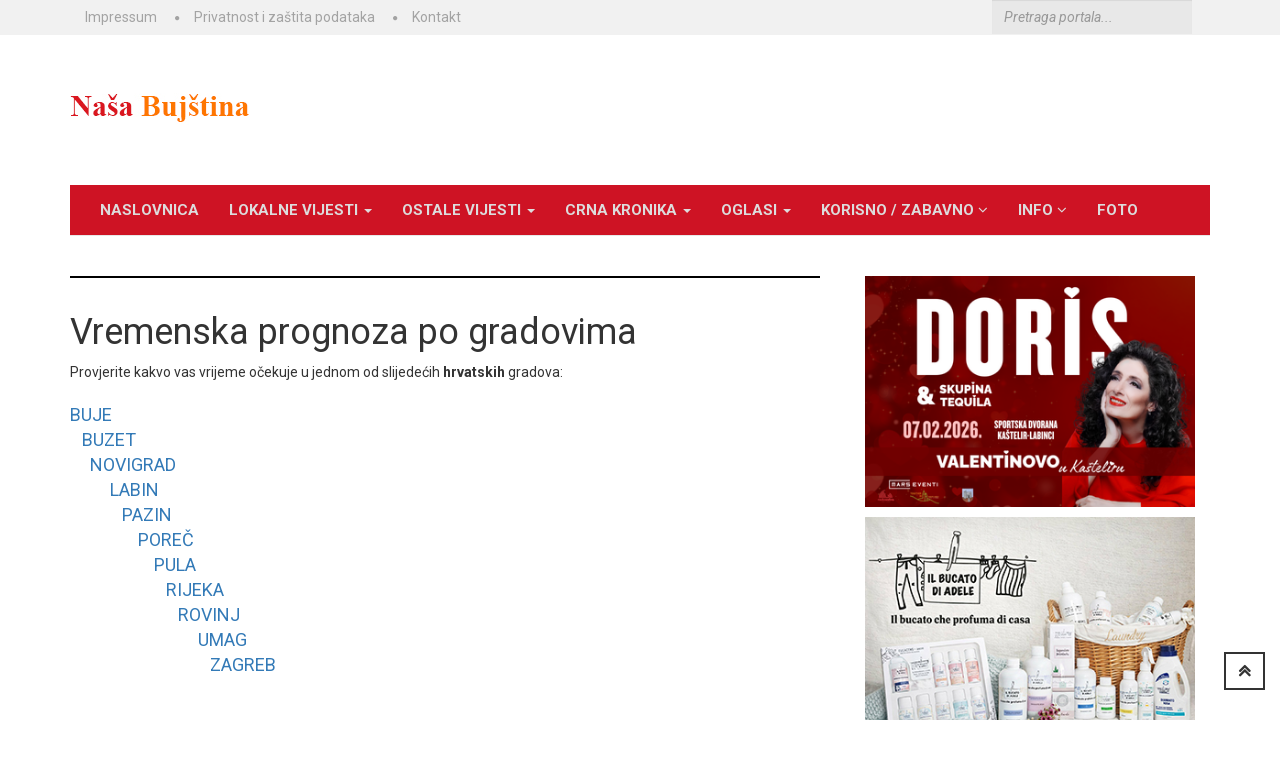

--- FILE ---
content_type: text/html; charset=UTF-8
request_url: http://www.nasabujstina.com/vijesti_info/vremenska-prognoza-po-gradovima/622
body_size: 34006
content:
<!DOCTYPE html>
<html lang="en">
<head>
    <title>Vremenska prognoza po gradovima</title>
    <meta name="description" content="Vremenska prognoza po gradovima">
    <meta name="keywords" content="Vremenska prognoza, po gradovima, 7 dnevna, istra, slovenija, italija, Hrvatska">
    <base href="http://www.nasabujstina.com" target="_self">
    <meta http-equiv="content-type" content="text/html; charset=utf-8">
    <meta name="viewport" content="width=device-width, initial-scale=1.0">
    <link type="text/css" rel="stylesheet" href="http://fonts.googleapis.com/css?family=Roboto:400italic,300,700,400">
    <link href='https://fonts.googleapis.com/css?family=Roboto+Slab&subset=latin,latin-ext' rel='stylesheet' type='text/css'>
    <link type="text/css" rel="stylesheet" href="assets/libs/font-awesome/css/font-awesome.min.css">
    <link type="text/css" rel="stylesheet" href="assets/libs/animate.css/animate.css">
    <link type="text/css" rel="stylesheet" href="assets/css/core.css">
    <!--link(type="text/css", rel='stylesheet', href='assets/css/layout.css')-->
    <link type="text/css" rel="stylesheet" href="assets/css/pages/index.css">



    <!-- Bootstrap core CSS -->
    <link href="menu/libs/demo-assets/bootstrap/css/bootstrap.css" rel="stylesheet">

    <!-- SmartMenus jQuery Bootstrap Addon CSS -->
    <link href="menu/addons/bootstrap/jquery.smartmenus.bootstrap.css" rel="stylesheet">

    <!-- HTML5 shim and Respond.js IE8 support of HTML5 elements and media queries -->
    <!--[if lt IE 9]>
    <script src="https://oss.maxcdn.com/html5shiv/3.7.2/html5shiv.min.js"></script>
    <script src="https://oss.maxcdn.com/respond/1.4.2/respond.min.js"></script>
    <![endif]-->
    <div id="fb-root"></div>
    <script>(function(d, s, id) {
            var js, fjs = d.getElementsByTagName(s)[0];
            if (d.getElementById(id)) return;
            js = d.createElement(s); js.id = id;
            js.src = "//connect.facebook.net/hr_HR/sdk.js#xfbml=1&version=v2.5";
            fjs.parentNode.insertBefore(js, fjs);
        }(document, 'script', 'facebook-jssdk'));</script>
    <script src="js/jquery.min.js"></script>
    <link rel="stylesheet" type="text/css" href="js/lightbox/themes/default/jquery.lightbox.css" />
    <!--[if IE 6]>
    <link rel="stylesheet" type="text/css" href="js/lightbox/themes/default/jquery.lightbox.ie6.css" />
    <![endif]-->

    <script type="text/javascript" src="js/jquery.min.js"></script>
    <script type="text/javascript" src="js/lightbox/jquery.lightbox.min.js"></script>
    <!-- // <script type="text/javascript" src="src/jquery.lightbox.js"></script>   -->

    <script type="text/javascript">
        jQuery(document).ready(function($){
            $('.lightbox').lightbox();
        });
    </script>
   <!-- Google tag (gtag.js) -->
<script async src="https://www.googletagmanager.com/gtag/js?id=G-B4SQLH3PLS"></script>
<script>
  window.dataLayer = window.dataLayer || [];
  function gtag(){dataLayer.push(arguments);}
  gtag('js', new Date());

  gtag('config', 'G-B4SQLH3PLS');
</script>

</head>
<!--body(class="#{ current.source == 'fashion' ? 'layout-boxed fashion-theme' : '' }#{ current.source == 'fashion_detail' ? 'layout-boxed fashion-theme' : '' }")-->
<body>

<!-- HEADER-->
<div id="page-header">
    <div id="header">
        <div class="header-topbar">
            <div class="container">
                <div class="topbar-left col-md-8 col-xs-12 col-sm-12">
                    <div class="topbar-links">
                        <ul class="list-unstyled list-inline">
                                                            <li><a href="usluge/impressum/8">Impressum</a></li>
                                                            <li><a href="usluge/privatnost-i-zastita-podataka/12">Privatnost i zaštita podataka</a></li>
                                                        <li><a href="kontakt.php">Kontakt</a></li>
                        </ul>
                    </div>
                </div>
                <div class="topbar-right col-md-4 col-xs-12 col-sm-12">
                    <div class="topbar-search pull-right mrx" style="position: relative; z-index: 99;">
                        <form action="search.php" class="search-form" method="post">
                            <div class="input-icon right"><i class="ion-android-search"></i>
                                <input type="text" placeholder="Pretraga portala..." class="form-control" name="trazi"/>
                            </div>
                        </form>
                    </div>
                </div>
                <div class="clearfix"></div>
            </div>
        </div>
        <div class="header-logo-banner">
            <div class="container">
                <div class="logo"><a href="index.php"><img src="portal/upload/1444735481logo Naša Bujština.jpg" alt="EKSTREMNI MARKETING d.o.o. za marketing i trgovinu" class="img-responsive"/></a>
                </div>
                <div class="banner-adv">
                                    </div>
                <div class="clearfix"></div>
            </div>
        </div>







    </div>
</div>



<div id="wrapper"><!-- PAGE WRAPPER-->
<div id="page-wrapper"><!-- MAIN CONTENT-->
<div class="main-content"><!-- CONTENT-->
<div class="content">
<div class="container">
<div class="navbar navbar-default navbar-static-top" role="navigation">
    <div class="container">
        <div class="navbar-header">
            <button type="button" class="navbar-toggle" data-toggle="collapse" data-target=".navbar-collapse">
                <span class="sr-only">Toggle navigation</span>
                <span class="icon-bar"></span>
                <span class="icon-bar"></span>
                <span class="icon-bar"></span>
            </button>
        </div>
        <div class="navbar-collapse collapse">

            <!-- Left nav -->
            <ul class="nav navbar-nav sm sm-blue"  id="main-menu">
                <li><a href="index.php">Naslovnica</a></li>
                                    <li><a href="kategorije_vijesti/lokalne-vijesti/1/1">LOKALNE VIJESTI <span class="caret"></span></a>

                                                    <ul class="dropdown-menu">
                                                                    <li><a href="podkategorije_vijesti/istra/5/1">ISTRA</a></li>
                                                                    <li><a href="podkategorije_vijesti/buje-i-gornja-bujstina/2/1">BUJE I GORNJA BUJŠTINA</a></li>
                                                                    <li><a href="podkategorije_vijesti/brtonigla/1/1">BRTONIGLA</a></li>
                                                                    <li><a href="podkategorije_vijesti/novigrad/3/1">NOVIGRAD</a></li>
                                                                    <li><a href="podkategorije_vijesti/umag/4/1">UMAG</a></li>
                                                            </ul>
                                            </li>
                                    <li><a href="kategorije_vijesti/ostale-vijesti/2/1">OSTALE VIJESTI  <span class="caret"></span></a>

                                                    <ul class="dropdown-menu">
                                                                    <li><a href="podkategorije_vijesti/zanimljivosti/8/1">ZANIMLJIVOSTI</a></li>
                                                                    <li><a href="podkategorije_vijesti/svijet/7/1">SVIJET</a></li>
                                                                    <li><a href="podkategorije_vijesti/hrvatska/6/1">HRVATSKA</a></li>
                                                                    <li><a href="podkategorije_vijesti/ljepota-i-zdravlje/9/1">LJEPOTA I ZDRAVLJE</a></li>
                                                                    <li><a href="podkategorije_vijesti/vremenska-prognoza/18/1">VREMENSKA PROGNOZA</a></li>
                                                                    <li><a href="podkategorije_vijesti/gospodarski-kutak/19/1">GOSPODARSKI KUTAK</a></li>
                                                                    <li><a href="podkategorije_vijesti/gastronomija/20/1">GASTRONOMIJA</a></li>
                                                                    <li><a href="podkategorije_vijesti/trendovi/23/1">TRENDOVI</a></li>
                                                                    <li><a href="podkategorije_vijesti/znanost-i-tehnologija/24/1">ZNANOST I TEHNOLOGIJA</a></li>
                                                            </ul>
                                            </li>
                                    <li><a href="kategorije_vijesti/crna-kronika/3/1">CRNA KRONIKA  <span class="caret"></span></a>

                                                    <ul class="dropdown-menu">
                                                                    <li><a href="podkategorije_vijesti/crna-kronika/17/1">Crna kronika</a></li>
                                                            </ul>
                                            </li>
                                    <li><a href="kategorije_vijesti/oglasi/4/1">OGLASI <span class="caret"></span></a>

                                                    <ul class="dropdown-menu">
                                                                    <li><a href="podkategorije_vijesti/oglasi/12/1">OGLASI</a></li>
                                                            </ul>
                                            </li>
                

                <li>

                                    <li class="dropdown">
                    <a href="korisno/44/korisno-zabavno">
                        KORISNO / ZABAVNO <i class="fa fa-angle-down"></i>
                    </a>
                                            <ul class="dropdown-menu">
                                                            <li class="dropdown"><a href="korisno/182/besplatni-financijski-savjeti-jednostavni-trikovi">BESPLATNI FINANCIJSKI SAVJETI  - JEDNOSTAVNI TRIKOVI</a>
                                    
                                </li>
                                                            <li class="dropdown"><a href="korisno/94/gastronomija">GASTRONOMIJA</a>
                                                                            <ul  class="dropdown-menu">
                                                                                            <li><a href="korisno/95/predjela">PREDJELA</a></li>
                                                                                            <li><a href="korisno/96/glavna-jela">GLAVNA JELA</a></li>
                                                                                            <li><a href="korisno/97/prilozi">PRILOZI</a></li>
                                                                                            <li><a href="korisno/98/deserti">DESERTI</a></li>
                                                                                    </ul>
                                    
                                </li>
                                                            <li class="dropdown"><a href="korisno/47/meteo">METEO</a>
                                                                            <ul  class="dropdown-menu">
                                                                                            <li><a href="korisno/106/buje">BUJE</a></li>
                                                                                            <li><a href="korisno/87/buzet">BUZET</a></li>
                                                                                            <li><a href="korisno/111/koper">KOPER</a></li>
                                                                                            <li><a href="korisno/109/labin">LABIN</a></li>
                                                                                            <li><a href="korisno/110/ljubljana">LJUBLJANA</a></li>
                                                                                            <li><a href="korisno/107/novigrad">NOVIGRAD</a></li>
                                                                                            <li><a href="korisno/74/pazin">PAZIN</a></li>
                                                                                            <li><a href="korisno/101/porec">POREČ</a></li>
                                                                                            <li><a href="korisno/112/postojna">POSTOJNA</a></li>
                                                                                            <li><a href="korisno/75/pula">PULA</a></li>
                                                                                            <li><a href="korisno/86/rijeka">RIJEKA</a></li>
                                                                                            <li><a href="korisno/90/rovinj">ROVINJ</a></li>
                                                                                            <li><a href="korisno/113/trieste">TRIESTE</a></li>
                                                                                            <li><a href="korisno/73/umag">UMAG</a></li>
                                                                                            <li><a href="korisno/88/zagreb">ZAGREB</a></li>
                                                                                    </ul>
                                    
                                </li>
                                                            <li class="dropdown"><a href="korisno/69/online-igre">ONLINE IGRE</a>
                                                                            <ul  class="dropdown-menu">
                                                                                            <li><a href="korisno/91/biljard">BILJARD</a></li>
                                                                                            <li><a href="korisno/93/comando">COMANDO</a></li>
                                                                                            <li><a href="korisno/92/pilot-heroes">PILOT HEROES</a></li>
                                                                                            <li><a href="korisno/100/osvoji-antartiku">OSVOJI ANTARTIKU</a></li>
                                                                                    </ul>
                                    
                                </li>
                                                            <li class="dropdown"><a href="korisno/71/promo">PROMO</a>
                                                                            <ul  class="dropdown-menu">
                                                                                            <li><a href="korisno/253/aqua-percect-iz-umaga-zaposljava-veci-broj-radnika-za-razlicita-radna-mjesta">AQUA PERCECT IZ UMAGA ZAPOŠLJAVA VEĆI BROJ RADNIKA ZA RAZLIČITA RADNA MJESTA</a></li>
                                                                                            <li><a href="korisno/251/iznajmljivanje-stana">IZNAJMLJIVANJE STANA</a></li>
                                                                                            <li><a href="korisno/241/feroplast-zaposljava">FEROPLAST ZAPOŠLJAVA</a></li>
                                                                                            <li><a href="korisno/242/konobar-m-z">Konobar m/ž</a></li>
                                                                                            <li><a href="korisno/237/sipro-zaposljava-vise-radnih-mjesta">SIPRO ZAPOŠLJAVA (VIŠE RADNIH MJESTA)</a></li>
                                                                                            <li><a href="korisno/247/ciemme-d-o-o-raspisao-natjecaj-za-radno-mjesto">CIEMME D.O.O. RASPISAO NATJEČAJ ZA RADNO MJESTO</a></li>
                                                                                            <li><a href="korisno/227/krenula-nova-sezona-treninga-u-dragon-kickboxing-fitness-gym-buje">Krenula nova sezona treninga u Dragon Kickboxing & Fitness Gym Buje</a></li>
                                                                                            <li><a href="korisno/246/blagdanske-cestitke">Blagdanske čestitke</a></li>
                                                                                            <li><a href="korisno/220/poklon-bon">POKLON BON</a></li>
                                                                                            <li><a href="korisno/217/pozvani-ste-na-novogodisnji-after-party-u-gallery-baru-u-umagu">Pozvani ste na Novogodišnji After Party u Gallery Baru u Umagu </a></li>
                                                                                            <li><a href="korisno/224/centar-caffe-umag-zaposljava">CENTAR CAFFE UMAG ZAPOŠLJAVA</a></li>
                                                                                            <li><a href="korisno/218/radnik-u-proizvodnji-m-z-vise-izvrsitelja">RADNIK U PROIZVODNJI  (m/ž), više izvršitelja</a></li>
                                                                                            <li><a href="korisno/196/radnik-radnica-u-praonici-rublja">RADNIK/RADNICA U PRAONICI RUBLJA</a></li>
                                                                                            <li><a href="korisno/178/oglasi-posao-buje-brtonigla-groznjan-novigrad-oprtalj-umag">OGLASI - POSAO - Buje, Brtonigla, Grožnjan, Novigrad, Oprtalj, Umag...</a></li>
                                                                                            <li><a href="korisno/208/rodjendani-iz-snova-tik-uz-granicu-otkrijte-igraonicu-little-monkey-s-u-luciji">Rođendani iz snova – tik uz granicu! Otkrijte igraonicu Little Monkey’s u Luciji</a></li>
                                                                                            <li><a href="korisno/211/racunovodstveni-referent">RAČUNOVODSTVENI REFERENT </a></li>
                                                                                            <li><a href="korisno/238/hipnoterapeut-s-naseg-podrucja-dr-med-aleksander-gruncic-kranjc-pokrece-akademiju-hipnoterapije">Hipnoterapeut s našeg područja, dr.med. Aleksander Grunčić Kranjc, pokreće Akademiju hipnoterapije</a></li>
                                                                                            <li><a href="korisno/248/smjestaj-za-radnike">SMJEŠTAJ ZA RADNIKE</a></li>
                                                                                            <li><a href="korisno/231/zasto-mnogi-vec-desetljecima-biraju-optiku-ferry-u-portorozu">Zašto mnogi već desetljećima biraju Optiku Ferry u Portorožu </a></li>
                                                                                            <li><a href="korisno/254/il-bucato-di-adele-mirisna-poduzetnicka-prica-iz-novigrada">Il Bucato di Adele – mirisna poduzetnička priča iz Novigrada</a></li>
                                                                                    </ul>
                                    
                                </li>
                                                            <li class="dropdown"><a href="korisno/72/vicevi">VICEVI</a>
                                    
                                </li>
                            

                        </ul>
                                    </li>
                            <li class="dropdown">
                    <a href="korisno/77/info">
                        INFO <i class="fa fa-angle-down"></i>
                    </a>
                                            <ul class="dropdown-menu">
                                                            <li class="dropdown"><a href="korisno/80/o-portalu">O PORTALU</a>
                                    
                                </li>
                                                            <li class="dropdown"><a href="korisno/81/oglasavanje">OGLAŠAVANJE</a>
                                    
                                </li>
                                                            <li class="dropdown"><a href="korisno/78/opci-uvjeti-koristenja">OPĆI UVJETI KORIŠTENJA</a>
                                    
                                </li>
                                                            <li class="dropdown"><a href="korisno/79/cjenik">CJENIK</a>
                                                                            <ul  class="dropdown-menu">
                                                                                            <li><a href="korisno/83/cjenik-nasa-bujstina">CJENIK NAŠA BUJŠTINA</a></li>
                                                                                            <li><a href="korisno/187/cjenik-objave-oglasa-za-zaposlenje">CJENIK OBJAVE OGLASA ZA ZAPOSLENJE</a></li>
                                                                                    </ul>
                                    
                                </li>
                            

                        </ul>
                                    </li>
            


                <li><a href="foto_galerija.php">Foto</a></li>



            </ul>



        </div><!--/.nav-collapse -->
    </div><!--/.container -->
</div>    </div>
</div>
</div>
</div>
</div>






<!-- WRAPPER-->
<div id="wrapper"><!-- PAGE WRAPPER-->
    <div id="page-wrapper"><!-- MAIN CONTENT-->
        <div class="main-content"><!-- CONTENT-->
        <div class="content">
        <div class="container">
        <div class="row">
        <div class="col-md-8 col-left col-sm-8">

            <div class="row">

                
            </div>


            <div id="hot-topics" class="section-category">
            <div class="section-name">
                <div class="pull-left"><a href="#"></a></div>
                <div class="clearfix"></div>
            </div>


            <div class="section-content">
                <h1>Vremenska prognoza po gradovima</h1>
                Provjerite kakvo vas vrijeme očekuje u jednom od slijedećih <strong>hrvatskih</strong> gradova:<br /><br /><span style="font-size: large;"><a href="http://nasabujstina.com/korisno/106/buje">BUJE</a></span><br />
<div><span style="font-size: large;"><a href="http://nasabujstina.com/korisno/87/buzet">&nbsp; &nbsp;BUZET</a>&nbsp;</span></div>
<div><span style="font-size: large;"><a href="http://nasabujstina.com/korisno/107/novigrad"><span>&nbsp; &nbsp; &nbsp;NOVIGRAD</span></a></span></div>
<div><span style="font-size: large;"><span><a href="http://nasabujstina.com/korisno/109/labin">&nbsp; &nbsp; &nbsp; &nbsp; &nbsp; LABIN</a><br /></span><a href="http://nasabujstina.com/korisno/74/pazin">&nbsp;&nbsp;&nbsp;&nbsp;&nbsp;&nbsp;&nbsp;&nbsp;&nbsp; &nbsp;&nbsp; PAZIN</a></span><br /><span style="font-size: large;"><a href="http://nasabujstina.com/korisno/101/porec">&nbsp;&nbsp;&nbsp;&nbsp;&nbsp;&nbsp;&nbsp;&nbsp;&nbsp;&nbsp; &nbsp; &nbsp;&nbsp;&nbsp; POREČ</a></span><br /><span style="font-size: large;"><a href="http://nasabujstina.com/korisno/75/pula">&nbsp; &nbsp;&nbsp; &nbsp;&nbsp;&nbsp;&nbsp;&nbsp;&nbsp; &nbsp;&nbsp; &nbsp;&nbsp; &nbsp;&nbsp; PULA</a></span><br /><span style="font-size: large;"><a href="http://nasabujstina.com/korisno/86/rijeka"> &nbsp; &nbsp; &nbsp; &nbsp; &nbsp; &nbsp; &nbsp;&nbsp; &nbsp; &nbsp;&nbsp; &nbsp; &nbsp; RIJEKA</a></span><br /><span style="font-size: large;"><a href="http://nasabujstina.com/korisno/90/rovinj">&nbsp;&nbsp;&nbsp;&nbsp;&nbsp; &nbsp;&nbsp; &nbsp;&nbsp;&nbsp; &nbsp; &nbsp; &nbsp; &nbsp; &nbsp; &nbsp; &nbsp; ROVINJ</a></span><br /><span style="font-size: large;"><a href="http://www.nasabujstina.com/korisno/73/umag">&nbsp;&nbsp; &nbsp; &nbsp; &nbsp; &nbsp; &nbsp; &nbsp; &nbsp;&nbsp; &nbsp; &nbsp; &nbsp; &nbsp; &nbsp; &nbsp; &nbsp; </a><a href="http://www.nasabujstina.com/korisno/73/umag">UMAG</a></span><br /><span style="font-size: large;"><a href="http://nasabujstina.com/korisno/88/zagreb">&nbsp;&nbsp;&nbsp;&nbsp;&nbsp;&nbsp;&nbsp;&nbsp;&nbsp; &nbsp; &nbsp;&nbsp;&nbsp; &nbsp; &nbsp; &nbsp;&nbsp; &nbsp; &nbsp;&nbsp; &nbsp;&nbsp;&nbsp;&nbsp;&nbsp;&nbsp; ZAGREB</a></span></div>
<div>&nbsp;</div>
<div>&nbsp;</div>
<div>Provjerite kakvo vas vrijeme očekuje u jednom od slijedećih<strong> slovenskih</strong> gradova:</div>
<div>&nbsp;</div>
<div><span style="font-size: large;"><a href="http://nasabujstina.com/korisno/111/koper">KOPER</a></span></div>
<div><span style="font-size: large;"><a href="http://nasabujstina.com/korisno/112/postojna">&nbsp; &nbsp; POSTOJNA</a></span></div>
<div><a style="font-size: large;" href="http://nasabujstina.com/korisno/110/ljubljana">&nbsp; &nbsp; &nbsp; &nbsp; LJUBLJANA</a></div>
<div>&nbsp;</div>
<div>
<div>Provjerite kakvo vas vrijeme očekuje u &nbsp;<strong>talijanskom&nbsp;</strong>gradu:</div>
</div>
<div>&nbsp;</div>
<div><span style="font-size: large;"><a href="http://nasabujstina.com/korisno/113/trieste">TRIESTE</a></span></div>            </div>
        </div>


            <div class="row">

                
            </div>


        </div>








        <div class="col-md-4 col-right col-sm-4">

            <div class="section-category">

                <div class="section-content">
                                            <div class="col-md-12 col-sm-12">
                            <a href="baneri.php?id=916" target="_blank"><img src="portal/foto/1768154080DORIS (360 x 252 piks.).png" style="width: 100%; margin-bottom: 10px;"></a>
                        </div>
                                            <div class="col-md-12 col-sm-12">
                            <a href="baneri.php?id=924" target="_blank"><img src="portal/foto/1768496507banner Il Bucato di Adele.jpg" style="width: 100%; margin-bottom: 10px;"></a>
                        </div>
                                            <div class="col-md-12 col-sm-12">
                            <a href="baneri.php?id=926" target="_blank"><img src="portal/foto/1768829757Banner Bifix BUje.jpg" style="width: 100%; margin-bottom: 10px;"></a>
                        </div>
                                            <div class="col-md-12 col-sm-12">
                            <a href="baneri.php?id=925" target="_blank"><img src="portal/foto/1768762218OPTIKA FERRY PORTOROŽ banner1 resize.jpg" style="width: 100%; margin-bottom: 10px;"></a>
                        </div>
                                    </div>

            </div>
        </div>
        </div>
        </div>

        </div>
        </div>
    </div>
    <!-- TWITTER FEED-->
    <div id="back-top"><a href="#top"><i class="fa fa-angle-double-up"></i></a></div>
    <!-- FOOTER-->
<div id="footer">
    <div class="container">
        <div class="sub-footer">
            <div class="row">
                <div class="col-md-3 prn col-sm-4">
                    <div class="section-category mbn">
                    <div class="section-name"><a href="#">NAŠA BUJŠTINA</a></div>
                    <p class="mbl text-justify"><p style="text-align: justify;" data-start="525" data-end="772"><span style="font-size: medium;">Za sve upite vezane uz <strong data-start="196" data-end="263">ogla&scaron;avanje, promociju poduzeća, proizvoda, usluga ili događaja</strong>, stojimo vam na raspolaganju putem e-mail adrese: <strong data-start="314" data-end="340"><a class="decorated-link cursor-pointer" rel="noopener" data-start="316" data-end="338">nasabujstina@gmail.com</a></strong>.</span><br data-start="341" data-end="344" /><span style="font-size: medium;"> Portal<strong data-start="351" data-end="376">&nbsp;NA&Scaron;A BUJ&Scaron;TINA</strong> prvenstveno je namijenjen <strong data-start="403" data-end="430" data-is-only-node="">promociji, ogla&scaron;avanju i informiranju.</strong></span></p>
<div>
<div>&nbsp;</div>
</div></p>

                </div>
                    </div>
                <div class="col-md-1 pan"></div>
                <div class="col-md-3 pan col-sm-4 mbxxl">
                    <div class="section-category mbn">
                        <div class="section-name"><a href="foto_galerija.php">FOTO GALERIJA</a></div>
                        <div class="section-content">
                            <div class="thumb-list">
                                                                <a href="foto_galerija.php" class="thumb"><img src="timthumb.php?src=portal/foto/1454853368v.jpg&h=80&w=80" alt="" class="img-responsive"/></a>
                                                                <a href="foto_galerija.php" class="thumb"><img src="timthumb.php?src=portal/foto/1581882386ponuda na štandovima (2).jpg&h=80&w=80" alt="" class="img-responsive"/></a>
                                                                <a href="foto_galerija.php" class="thumb"><img src="timthumb.php?src=portal/foto/1450864983PROSVJEDPROTIVŽIČANEOGRADE19.12.20152.jpg&h=80&w=80" alt="" class="img-responsive"/></a>
                                                                <a href="foto_galerija.php" class="thumb"><img src="timthumb.php?src=portal/foto/1481491725kolači.jpg&h=80&w=80" alt="" class="img-responsive"/></a>
                                                                <a href="foto_galerija.php" class="thumb"><img src="timthumb.php?src=portal/foto/1473160848kola u Novoj Vasi.jpg&h=80&w=80" alt="" class="img-responsive"/></a>
                                                                <a href="foto_galerija.php" class="thumb"><img src="timthumb.php?src=portal/foto/1503229520požar buje depurator.jpg&h=80&w=80" alt="" class="img-responsive"/></a>
                                                                <a href="foto_galerija.php" class="thumb"><img src="timthumb.php?src=portal/foto/1466928648utrka2.jpg&h=80&w=80" alt="" class="img-responsive"/></a>
                                                                <a href="foto_galerija.php" class="thumb"><img src="timthumb.php?src=portal/foto/14594108259c.jpg&h=80&w=80" alt="" class="img-responsive"/></a>
                                                                <a href="foto_galerija.php" class="thumb"><img src="timthumb.php?src=portal/foto/1460710172poslovno druženje (3).jpg&h=80&w=80" alt="" class="img-responsive"/></a>
                                                                <a href="foto_galerija.php" class="thumb"><img src="timthumb.php?src=portal/foto/1454851251Maškare, Novigrad, 07.02.16. (1).jpg&h=80&w=80" alt="" class="img-responsive"/></a>
                                                                <a href="foto_galerija.php" class="thumb"><img src="timthumb.php?src=portal/foto/1525250140Zigante vina (22).jpg&h=80&w=80" alt="" class="img-responsive"/></a>
                                                                <a href="foto_galerija.php" class="thumb"><img src="timthumb.php?src=portal/foto/1450865563PROSVJEDPROTIVŽIČANEOGRADE19.12.20151.jpg&h=80&w=80" alt="" class="img-responsive"/></a>
                                                               </div>
                            <div class="clearfix"></div>
                            <p class="mtm"><a href="foto_galerija.php" class="view-more"><i
                                        class="fa fa-angle-double-right mrm"></i>Pregledaj galeriju</a></p></div>
                    </div>
                </div>
                <div class="col-md-1 pan"></div>
                <div class="col-md-4 pln col-sm-4">
                    <div class="section-category mbn">
                        <div class="section-name"><a href="https://www.facebook.com/nasa.bujstina/">Facebook</a></div>
                        <div class="section-content">


                            <div class="fb-page" data-href="https://www.facebook.com/nasa.bujstina" data-small-header="false" data-adapt-container-width="true" data-hide-cover="false" data-show-facepile="true" data-show-posts="false"><div class="fb-xfbml-parse-ignore"><blockquote cite="https://www.facebook.com/nasa.bujstina"><a href="https://www.facebook.com/nasa.bujstina">Naša Bujština</a></blockquote></div></div>


                        </div>
                    </div>
                </div>
            </div>
        </div>
        <div class="copyright">
            <div class="pull-left">© Copyright 2015 by Naša Bujština. Created by <span><a href="http://www.probiz-internet.hr" target="_blank">ProBiz</a> </span></div>
            <div class="pull-right"><a id="totop" href="#"><i class="fa fa-angle-up"></i></a></div>
        </div>
    </div>
</div></div>

<script src="assets/js/html5shiv.js"></script>
<script src="assets/js/respond.min.js"></script>
<!--LOADING SCRIPTS FOR PAGE-->
<script src="assets/vendors/skycons/skycons.js"></script>
<script src="assets/vendors/easy-ticker/jquery.easing.min.js"></script>
<script src="assets/vendors/easy-ticker/jquery.easy-ticker.min.js"></script>
<!--CORE JAVASCRIPT-->
<script src="assets/js/main.js"></script>
<script src="assets/js/layout.js"></script>

<script src="https://code.jquery.com/jquery-1.11.3.min.js"></script>
<script src="menu/libs/demo-assets/bootstrap/js/bootstrap.min.js"></script>

<!-- SmartMenus jQuery plugin -->
<script type="text/javascript" src="menu/jquery.smartmenus.js"></script>

<!-- SmartMenus jQuery Bootstrap Addon -->
<script type="text/javascript" src="menu/addons/bootstrap/jquery.smartmenus.bootstrap.js"></script>
<script src="assets/js/pages/footer_2.js"></script>








<script src="assets/js/pages/index.js"></script>
</body>
</html>

--- FILE ---
content_type: text/css
request_url: http://www.nasabujstina.com/assets/css/core.css
body_size: 11335
content:
* {
  -webkit-box-sizing: border-box;
  -moz-box-sizing: border-box;
  box-sizing: border-box;
}
*:before,
*:after {
  -webkit-box-sizing: border-box;
  -moz-box-sizing: border-box;
  box-sizing: border-box;
}
html {
  font-size: 10px;
  -webkit-tap-highlight-color: rgba(0, 0, 0, 0);
}
body {
  font-family: "Roboto", Helvetica, Arial, sans-serif;
  font-size: 14px;
  line-height: 1.42857143;
  color: #333333;
  background-color: #ffffff;
}
input,
button,
select,
textarea {
  font-family: inherit;
  font-size: inherit;
  line-height: inherit;
}
a {
  color: #333333;
  text-decoration: none;
}
a:hover,
a:focus {
  color: #737373;
  text-decoration: none;
  outline: 0 !important;
}
a:focus {
  outline: thin dotted;
  outline: 5px auto -webkit-focus-ring-color;
  outline-offset: -2px;
  outline: 0 !important;
}
figure {
  margin: 0;
}
img {
  vertical-align: middle;
}
.img-responsive {
  display: block;
  max-width: 100%;
  height: auto;
}
.newsimg{
    object-fit:cover; width: 708px; height: 533px
}
.img-rounded {
  border-radius: 6px;
}
.img-thumbnail {
  padding: 4px;
  line-height: 1.42857143;
  background-color: #ffffff;
  border: 1px solid #dddddd;
  border-radius: 4px;
  -webkit-transition: all 0.2s ease-in-out;
  -o-transition: all 0.2s ease-in-out;
  transition: all 0.2s ease-in-out;
  display: inline-block;
  max-width: 100%;
  height: auto;
}
.img-circle {
  border-radius: 50%;
}
hr {
  margin-top: 20px;
  margin-bottom: 20px;
  border: 0;
  border-top: 1px solid #eeeeee;
}
.sr-only {
  position: absolute;
  width: 1px;
  height: 1px;
  margin: -1px;
  padding: 0;
  overflow: hidden;
  clip: rect(0, 0, 0, 0);
  border: 0;
}
.sr-only-focusable:active,
.sr-only-focusable:focus {
  position: static;
  width: auto;
  height: auto;
  margin: 0;
  overflow: visible;
  clip: auto;
}
.last-col {
  overflow: hidden !important;
}
.pdn {
  padding: 0 !important;
}
.pdx {
  padding: 3px;
}
.pdm {
  padding: 10px;
}
.pdl {
  padding: 20px;
}
.pdxl {
  padding: 30px;
}
.pdxxl {
  padding: 40px;
}
.ptn,
.pvn,
.pan {
  padding-top: 0 !important;
}
.ptx,
.pvx,
.pax {
  padding-top: 3px !important;
}
.pts,
.pvs,
.pas {
  padding-top: 5px !important;
}
.ptm,
.pvm,
.pam {
  padding-top: 10px !important;
}
.ptl,
.pvl,
.pal {
  padding-top: 20px !important;
}
.ptxl,
.pvxl,
.paxl {
  padding-top: 30px !important;
}
.ptxxl,
.pvxxl,
.paxxl {
  padding-top: 40px !important;
}
.prn,
.phn,
.pan {
  padding-right: 0 !important;
}
.prx,
.phx,
.pax {
  padding-right: 3px !important;
}
.prs,
.phs,
.pas {
  padding-right: 5px !important;
}
.prm,
.phm,
.pam {
  padding-right: 10px !important;
}
.prl,
.phl,
.pal {
  padding-right: 20px !important;
}
.prxl,
.phxl,
.paxl {
  padding-right: 30px !important;
}
.prxxl,
.phxxl,
.paxxl {
  padding-right: 40px !important;
}
.pbn,
.pvn,
.pan {
  padding-bottom: 0 !important;
}
.pbx,
.pvx,
.pax {
  padding-bottom: 3px !important;
}
.pbs,
.pvs,
.pas {
  padding-bottom: 5px !important;
}
.pbm,
.pvm,
.pam {
  padding-bottom: 10px !important;
}
.pbl,
.pvl,
.pal {
  padding-bottom: 20px !important;
}
.pbxl,
.pvxl,
.paxl {
  padding-bottom: 30px !important;
}
.pbxxl,
.pvxxl,
.paxxl {
  padding-bottom: 40px !important;
}
.pln,
.phn,
.pan {
  padding-left: 0 !important;
}
.plx,
.phx,
.pax {
  padding-left: 3px !important;
}
.pls,
.phs,
.pas {
  padding-left: 5px !important;
}
.plm,
.phm,
.pam {
  padding-left: 10px !important;
}
.pll,
.phl,
.pal {
  padding-left: 20px !important;
}
.plxl,
.phxl,
.paxl {
  padding-left: 30px !important;
}
.plxxl,
.phxxl,
.paxxl {
  padding-left: 40px !important;
}
.mtn,
.mvn,
.man {
  margin-top: 0px !important;
}
.mtx,
.mvx,
.max {
  margin-top: 3px !important;
}
.mts,
.mvs,
.mas {
  margin-top: 5px !important;
}
.mtm,
.mvm,
.mam {
  margin-top: 10px !important;
}
.mtl,
.mvl,
.mal {
  margin-top: 20px !important;
}
.mtxl,
.mvxl,
.maxl {
  margin-top: 30px !important;
}
.mtxxl,
.mvxxl,
.maxxl {
  margin-top: 40px !important;
}
.mrn,
.mhn,
.man {
  margin-right: 0px !important;
}
.mrx,
.mhx,
.max {
  margin-right: 3px !important;
}
.mrs,
.mhs,
.mas {
  margin-right: 5px !important;
}
.mrm,
.mhm,
.mam {
  margin-right: 10px !important;
}
.mrl,
.mhl,
.mal {
  margin-right: 20px !important;
}
.mrxl,
.mhxl,
.maxl {
  margin-right: 30px !important;
}
.mrxxl,
.mhxxl,
.maxxl {
  margin-right: 40px !important;
}
.mbn,
.mvn,
.man {
  margin-bottom: 0px !important;
}
.mbx,
.mvx,
.max {
  margin-bottom: 3px !important;
}
.mbs,
.mvs,
.mas {
  margin-bottom: 5px !important;
}
.mbm,
.mvm,
.mam {
  margin-bottom: 10px !important;
}
.mbl,
.mvl,
.mal {
  margin-bottom: 20px !important;
}
.mbxl,
.mvxl,
.maxl {
  margin-bottom: 30px !important;
}
.mbxxl,
.mvxxl,
.maxxl {
  margin-bottom: 40px !important;
}
.mln,
.mhn,
.man {
  margin-left: 0px !important;
}
.mlx,
.mhx,
.max {
  margin-left: 3px !important;
}
.mls,
.mhs,
.mas {
  margin-left: 5px !important;
}
.mlm,
.mhm,
.mam {
  margin-left: 10px !important;
}
.mll,
.mhl,
.mal {
  margin-left: 20px !important;
}
.mlxl,
.mhxl,
.maxl {
  margin-left: 30px !important;
}
.mlxxl,
.mhxxl,
.maxxl {
  margin-left: 40px !important;
}
.form-control {
  -webkit-box-shadow: none;
  box-shadow: none;
  border-radius: 0;
}
.form-control:focus {
  -webkit-box-shadow: none;
  box-shadow: none;
  border-color: #cccccc;
  outline: 0 !important;
}
.form-control::-webkit-input-placeholder {
  font-style: italic;
}
.form-control:-moz-placeholder {
  font-style: italic;
}
.form-control::-moz-placeholder {
  font-style: italic;
}
.form-control:-ms-input-placeholder {
  font-style: italic;
}
.btn {
  border-radius: 0;
  background-color: #555555;
  border-color: #555555;
  color: #a3a3a3;
  -webkit-transition: all 0.2s ease;
  -moz-transition: all 0.2s ease;
  -ms-transition: all 0.2s ease;
  -o-transition: all 0.2s ease;
  transition: all 0.2s ease;
}
.btn:hover,
.btn:focus {
  background-color: #333333;
  border-color: #333333;
  color: #ffffff;
}
.input-icon {
  position: relative;
}
.input-icon > .form-control {
  padding-left: 33px;
}
.input-icon > i {
  color: #333333;
  display: block;
  position: absolute;
  margin: 8px 2px 4px 10px;
  z-index: 3;
  width: 16px;
  height: 16px;
  font-size: 16px;
  text-align: center;
}
.modal .input-icon > i {
  z-index: 10055;
}
.has-success .input-icon > i {
  color: #5cb85c;
}
.has-warning .input-icon > i {
  color: #f0ad4e;
}
.has-info .input-icon > i {
  color: #5bc0de;
}
.has-error .input-icon > i {
  color: #d9534f;
}
.input-icon.right > .form-control {
  padding-right: 33px;
  padding-left: 12px;
}
.input-icon.right > i {
  right: 8px;
  float: right;
}
.input-icon.input-icon-lg > i {
  margin: 13px 2px 4px 10px;
}
.input-icon.input-icon-lg > input {
  height: 41px;
  padding-top: 10px;
  padding-bottom: 10px;
  font-size: 14px;
  line-height: 1.33;
}
.input-mini {
  width: 60px !important;
}
.input-xsmall {
  width: 80px !important;
}
.input-small {
  width: 120px !important;
}
.input-medium {
  width: 240px !important;
}
.input-large {
  width: 320px !important;
}
.input-xlarge {
  width: 480px !important;
}
.breadcrumb {
  border-radius: 0;
  padding: 0;
  background-color: transparent;
}
.breadcrumb > li + li:before {
  padding: 0 15px;
  color: #a3a3a3;
  font-family: "fontawesome";
  font-size: 5px;
  content: "\f111";
  vertical-align: middle;
}
.breadcrumb > li.active {
  color: #a3a3a3;
}
.breadcrumb > li.active > a {
  color: #a3a3a3;
}
.breadcrumb > li > a {
  color: #333333;
}
.input-group.input-group-lg > .form-control,
.input-group.input-group-lg > .input-group-addon,
.input-group.input-group-lg > .input-group-btn > .btn {
  border-radius: 0;
  font-size: 14px;
}
.pagination > li:first-child > a {
  border-radius: 0;
}
.pagination > li:last-child > a {
  border-radius: 0;
}
.pagination > li.active > a {
  background-color: #333333;
  border-color: #333333;
}
.pagination > li.active > a:hover,
.pagination > li.active > a:focus {
  background-color: #333333;
  border-color: #333333;
}
.pagination > li > a {
  position: relative;
  float: left;
  padding: 6px 12px;
  line-height: 1.53846154;
  text-decoration: none;
  color: #333333;
  background-color: #ffffff;
  border: 1px solid #e5e5e5;
  margin-left: 6px;
  border-radius: 0;
}
.pagination > li > a:hover {
  color: #333333;
}
.text-color {
  color: #333333;
}
.text-muted {
  color: #a3a3a3 !important;
}
.dropdown-menu {
  border-radius: 0;
  border: 0;
  margin: 0;
  padding: 0;
  -webkit-box-shadow: 0 1px 3px rgba(0, 0, 0, 0.3);
  box-shadow: 0 1px 3px rgba(0, 0, 0, 0.3);
  -webkit-animation: reveal 0.3s ease-out;
  animation: reveal 0.3s ease-out;
}
.dropdown-menu > li > a {
  padding: 10px 20px;
}
.dropdown .dropdown-submenu {
  position: relative;
}
.dropdown .dropdown-submenu > .dropdown-menu {
  top: 0;
  left: 100%;
  margin-top: 0;
  margin-left: -1px;
  border-radius: 0;
}
.dropdown .dropdown-submenu:hover > .dropdown-menu {
  display: block;
}
.dropdown .dropdown-submenu > a:after {
  position: absolute;
  top: 10px;
  right: 20px;
  display: block;
  float: right;
  font-family: "fontawesome";
  content: "\f105";
}
.dropdown .dropdown-submenu:hover > a:after {
  border-left-color: #fff;
}
.dropdown .dropdown-submenu.pull-left {
  float: none;
}
.dropdown .dropdown-submenu.pull-left > .dropdown-menu {
  left: -100%;
  margin-left: 10px;
  border-radius: 0;
}
.dropdown-content {
  padding: 15px;
}
@-webkit-keyframes reveal {
  0% {
    opacity: 0;
  }
  1% {
    opacity: 0;
    -webkit-transform: scale(0.98) translateY(-15px);
  }
  80% {
    -webkit-transform: scale(1);
  }
  100% {
    -webkit-transform: translateY(0);
  }
}
@keyframes reveal {
  0% {
    opacity: 0;
  }
  1% {
    opacity: 0;
    -webkit-transform: scale(0.98) translateY(-15px);
    transform: scale(0.98) translateY(-15px);
  }
  80% {
    -webkit-transform: scale(1);
    transform: scale(1);
  }
  100% {
    -webkit-transform: translateY(0);
    transform: translateY(0);
  }
}
ul > li.mega-menu-dropdown {
  position: static;
}
ul > li.mega-menu-dropdown.mega-menu-full .dropdown-menu {
  left: 0;
  right: 0;
}
ul > li.mega-menu-dropdown > .dropdown-menu {
  left: auto;
  width: auto;
}
ul > li.mega-menu-dropdown > .dropdown-menu .mega-menu-content {
  padding: 20px;
  margin: 0;
}
ul > li.mega-menu-dropdown > .dropdown-menu .mega-menu-content .mega-menu-submenu {
  padding: 0;
  margin: 0;
}
ul > li.mega-menu-dropdown > .dropdown-menu .mega-menu-content .mega-menu-submenu li {
  padding: 0px !important;
  margin: 0 !important;
  list-style: none;
}
ul > li.mega-menu-dropdown > .dropdown-menu .mega-menu-content .mega-menu-submenu li > h3 {
  margin-top: 0;
  padding-left: 10px;
  font-size: 14px;
  text-transform: uppercase;
  color: #FFFFFF;
}
ul > li.mega-menu-dropdown > .dropdown-menu .mega-menu-content .mega-menu-submenu li > a {
  white-space: normal;
  padding: 7px 10px;
  margin: 0;
  display: block;
  color: rgba(255, 255, 255, 0.7);
}
ul > li.mega-menu-dropdown > .dropdown-menu .mega-menu-content .mega-menu-submenu li > a > i {
  margin-right: 10px;
}
label {
  font-weight: normal;
  margin-bottom: 0;
}
.tags-list a {
  border: 1px solid #e5e5e5;
  display: inline-table;
  line-height: 1;
  margin-bottom: 3px;
  padding: 5px 8px;
  margin-right: 5px;
  vertical-align: middle;
}
.tags-list a:hover {
  border-color: #333333;
  background-color: #333333;
  color: #ffffff;
}


--- FILE ---
content_type: text/css
request_url: http://www.nasabujstina.com/assets/css/pages/index.css
body_size: 66777
content:
html * {
  outline: 0 !important;
}
html,
body {
  min-height: 100%;
}
#page-header #header {
  position: relative;
  display: block;
  width: 100%;
}
#page-header #header .header-topbar {
  position: relative;
  float: left;
  width: 100%;
  padding: 0;
  background-color: #f1f1f1;
}
#page-header #header .header-topbar .topbar-left {
  float: left;
}
#page-header #header .header-topbar .topbar-right {
  float: right;
}
#page-header #header .header-topbar .topbar-social > ul {
  margin: 0;
}
#page-header #header .header-topbar .topbar-social > ul > li {
  padding: 0;
}
#page-header #header .header-topbar .topbar-social > ul > li:last-child > a {
  margin-right: 0;
}
#page-header #header .header-topbar .topbar-social > ul > li > a {
  padding: 9px 10px;
  line-height: 18px;
  display: inline-block;
  background-color: #e8e8e8;
  color: #737373;
  margin-right: 1px;
  -webkit-transition: 0.2s background-color;
  -moz-transition: 0.2s background-color;
  -ms-transition: 0.2s background-color;
  -o-transition: 0.2s background-color;
  transition: 0.2s background-color;
}
#page-header #header .header-topbar .topbar-social > ul > li > a:hover {
  color: #ffffff;
}
#page-header #header .header-topbar .topbar-social > ul > li > a:hover.icon-google-plus {
  background-color: #dd4b39;
}
#page-header #header .header-topbar .topbar-social > ul > li > a:hover.icon-twitter {
  background-color: #00aced;
}
#page-header #header .header-topbar .topbar-social > ul > li > a:hover.icon-facebook {
  background-color: #3b5998;
}
#page-header #header .header-topbar .topbar-links ul {
  margin: 0;
}
#page-header #header .header-topbar .topbar-links ul > li {
  padding: 0;
}
#page-header #header .header-topbar .topbar-links ul > li + li:before {
  padding: 0 15px;
  color: #a3a3a3;
  font-family: "fontawesome";
  font-size: 5px;
  content: "\f111";
  vertical-align: middle;
}
#page-header #header .header-topbar .topbar-links ul > li > a {
  line-height: 35px;
  color: #a3a3a3;
}
#page-header #header .header-topbar .topbar-links ul > li > a:hover {
  color: #333333;
}
#page-header #header .header-topbar .topbar-search .search-form {
  padding: 0;
}
#page-header #header .header-topbar .topbar-search .search-form .input-icon input {
  width: 200px;
  border: 0;
  border-radius: 0;
  background-color: #e8e8e8;
  -webkit-transition: width 0.2s;
  -o-transition: width 0.2s;
  transition: width 0.2s;
}
#page-header #header .header-topbar .topbar-search .search-form .input-icon input:focus {
  width: 300px;
}
#page-header #header .header-topbar .topbar-search .search-form .input-icon input i {
  cursor: pointer;
}
#page-header #header .header-topbar .topbar-search .search-form .input-icon input::-webkit-input-placeholder {
  font-style: italic;
}
#page-header #header .header-topbar .topbar-search .search-form .input-icon input:-moz-placeholder {
  font-style: italic;
}
#page-header #header .header-topbar .topbar-search .search-form .input-icon input::-moz-placeholder {
  font-style: italic;
}
#page-header #header .header-topbar .topbar-search .search-form .input-icon input:-ms-input-placeholder {
  font-style: italic;
}
#page-header #header .header-topbar .topbar-search .search-form .input-icon i {
  cursor: pointer;
}
#page-header #header .header-topbar .topbar-actions > ul {
  margin: 0;
}
#page-header #header .header-topbar .topbar-actions > ul > li {
  position: relative;
  padding: 0;
}
#page-header #header .header-topbar .topbar-actions > ul > li:last-child > a {
  margin-right: 0;
}
#page-header #header .header-topbar .topbar-actions > ul > li > a {
  padding: 9px 10px 8px;
  line-height: 18px;
  display: inline-block;
  background-color: #e5e5e5;
  color: #737373;
  margin-right: 1px;
  -webkit-transition: 0.2s background-color;
  -moz-transition: 0.2s background-color;
  -ms-transition: 0.2s background-color;
  -o-transition: 0.2s background-color;
  transition: 0.2s background-color;
}
#page-header #header .header-topbar .topbar-actions > ul > li > a:hover {
  background-color: #d5d5d5;
}
#page-header #header .header-topbar .topbar-actions .dropdown-login .form-control {
  border: 0;
  background-color: rgba(0, 0, 0, 0.1);
}
#page-header #header .header-topbar .topbar-actions .topbar-latest-news {
  padding: 8px 10px;
  color: #737373;
  min-width: 600px;
}
#page-header #header .header-topbar .topbar-actions .topbar-latest-news .vticker a {
  color: #aaaaaa;
  font-style: italic;
}
#page-header #header .header-logo-banner {
  position: relative;
  float: left;
  width: 100%;
  height: 130px;
  padding: 20px 0;
  background-color: #fff;
}
#page-header #header .header-logo-banner .logo {
  position: relative;
  float: left;
  height: 100%;
  padding-top: 30px;
}
#page-header #header .header-logo-banner .banner-adv {
  float: right;
}
#page-header #header .header-logo-banner .header-info {
  position: relative;
  float: right;
  min-width: 750px;
  margin-top: 18px;
}
#page-header #header .header-logo-banner .header-info .block-info {
  position: relative;
  padding-top: 7px;
  text-align: center;
}
#page-header #header .header-logo-banner .header-info .block-info .icons {
  width: 40px;
  height: 40px;
  line-height: 40px;
  margin-right: 12px;
  text-align: center;
  border-radius: 50%;
  background-color: #f0f0f0;
  color: #a3a3a3;
  display: inline-block;
  vertical-align: top;
  -webkit-transition: all 0.2s;
  -moz-transition: all 0.2s;
  -ms-transition: all 0.2s;
  -o-transition: all 0.2s;
  transition: all 0.2s;
}
#page-header #header .header-logo-banner .header-info .block-info .icons:hover {
  background-color: #333333;
  color: #ffffff;
}
#page-header #header .header-logo-banner .header-info .block-info .details {
  display: inline-block;
}
#page-header #header .header-logo-banner .header-info .block-info .details p {
  font-size: 13px;
  margin-bottom: 5px;
  color: #a3a3a3;
}
#page-header #header .header-logo-banner .header-info .row .col-md-4 {
  border-right: 1px solid #f0f0f0;
}
#page-header #header .header-logo-banner .header-info .row .col-md-4:last-child {
  border-right: 0;
}
#page-header #header .header-menu {
  position: relative;
  float: left;
  width: 100%;
  background-color: #fff;
}
#page-header #header .header-menu #menu {
  z-index: 10;
  position: relative;
}
#page-header #header .header-menu #menu > li.active > a,
#page-header #header .header-menu #menu > li.open > a {
  background-color: #333333;
  color: #ffffff;
}
#page-header #header .header-menu #menu > li > a {
  text-transform: uppercase;
  color: rgba(255, 255, 255, 0.6);
  font-size: 15px;
  padding: 8px 10px;
  border-radius: 0;
  background-color: #555555;
}
#page-header #header .header-menu #menu > li > a:hover,
#page-header #header .header-menu #menu > li > a:focus {
  background-color: #333333;
  color: #ffffff;
}
#page-header #header .header-menu #menu > li > a small {
  display: block;
  font-size: 12px;
  text-transform: none;
  color: rgba(255, 255, 255, 0.3);
}
#page-header #header .header-menu #menu > li ul {
  border: 0;
  background-color: #333333;
}
#page-header #header .header-menu #menu > li ul > li.active > a {
  background-color: #555555;
  color: #ffffff;
}
#page-header #header .header-menu #menu > li ul > li > a {
  background-color: #333333;
  color: #ffffff;
  -webkit-transition: all 0.2s ease;
  -moz-transition: all 0.2s ease;
  -ms-transition: all 0.2s ease;
  -o-transition: all 0.2s ease;
  transition: all 0.2s ease;
}
#page-header #header .header-menu #menu > li ul > li > a:hover,
#page-header #header .header-menu #menu > li ul > li > a:focus {
  background-color: #555555;
  color: #ffffff;
}
#page-header #header .header-menu #menu > li .menu-search {
  background-color: #333333;
  border: 0;
}
#page-header #header .header-menu #menu > li .menu-search .input-icon .form-control {
  background-color: rgba(255, 255, 255, 0.1);
  border-color: rgba(255, 255, 255, 0.1);
  border: 0;
  color: #a3a3a3;
}
#page-header #header .header-menu #menu > li .menu-search .input-icon i {
  color: #a3a3a3;
}
#page-header #header .header-menu #menu > li.mega-menu-dropdown {
  position: static;
}
#page-header #header .header-menu #menu > li.mega-menu-dropdown.mega-menu-full .dropdown-menu {
  left: 0;
  right: 0;
  margin-bottom: 10px;
  box-shadow: none;
  border-bottom: 1px solid #fff;
}
#page-header #header .header-menu #menu > li.mega-menu-dropdown > .dropdown-menu {
  left: auto;
  width: auto;
}
#page-header #header .header-menu #menu > li.mega-menu-dropdown > .dropdown-menu .pd-right30 {
  padding-right: 30px !important;
}
#page-header #header .header-menu #menu > li.mega-menu-dropdown > .dropdown-menu .mega-menu-content {
  padding: 20px;
  margin: 0;
  z-index: 100;
}
#page-header #header .header-menu #menu > li.mega-menu-dropdown > .dropdown-menu .mega-menu-content .mega-menu-submenu {
  padding: 0;
  margin: 0;
  z-index: 100;
}
#page-header #header .header-menu #menu > li.mega-menu-dropdown > .dropdown-menu .mega-menu-content .mega-menu-submenu li {
  padding: 0px !important;
  margin: 0 !important;
  list-style: none;
}
#page-header #header .header-menu #menu > li.mega-menu-dropdown > .dropdown-menu .mega-menu-content .mega-menu-submenu li:last-child > a {
  border-bottom: 0;
}
#page-header #header .header-menu #menu > li.mega-menu-dropdown > .dropdown-menu .mega-menu-content .mega-menu-submenu li > h3 {
  margin-top: 0;
  margin-bottom: 0;
  padding-bottom: 10px;
  padding-left: 10px;
  font-size: 14px;
  text-transform: uppercase;
  color: #FFFFFF;
}
#page-header #header .header-menu #menu > li.mega-menu-dropdown > .dropdown-menu .mega-menu-content .mega-menu-submenu li > a {
  white-space: normal;
  padding: 7px 10px;
  margin: 0;
  display: block;
  color: rgba(255, 255, 255, 0.7);
  border-bottom: 1px solid rgba(255, 255, 255, 0.1);
}
#page-header #header .header-menu #menu > li.mega-menu-dropdown > .dropdown-menu .mega-menu-content .mega-menu-submenu li > a:hover {
  background-color: rgba(255, 255, 255, 0.2);
}
#page-header #header .header-menu #menu > li.mega-menu-dropdown > .dropdown-menu .mega-menu-content .mega-menu-submenu li > a > i {
  display: none;
  margin-right: 10px;
}
#page-header #header .header-menu #menu > li.mega-menu-dropdown > .dropdown-menu .mega-menu-content.menu-tabs {
  position: relative;
}
#page-header #header .header-menu #menu > li.mega-menu-dropdown > .dropdown-menu .mega-menu-content.menu-tabs ul.nav-tabs > li {
  display: block;
  width: 100%;
  text-align: right;
  margin-bottom: 0;
}
#page-header #header .header-menu #menu > li.mega-menu-dropdown > .dropdown-menu .mega-menu-content.menu-tabs ul.nav-tabs > li.active > a {
  background-color: #555555;
}
#page-header #header .header-menu #menu > li.mega-menu-dropdown > .dropdown-menu .mega-menu-content.menu-tabs ul.nav-tabs > li:last-child > a {
  border-bottom: 0;
}
#page-header #header .header-menu #menu > li.mega-menu-dropdown > .dropdown-menu .mega-menu-content.menu-tabs ul.nav-tabs > li > a {
  padding: 7px 15px;
  margin-right: 0;
  border-radius: 0;
  border: 0;
  border-bottom: 1px solid rgba(255, 255, 255, 0.1);
}
#page-header #header .header-menu #menu > li.mega-menu-dropdown > .dropdown-menu .mega-menu-content.menu-tabs .tab-content {
  color: #ffffff;
}
#page-header #header .header-menu #menu > li.mega-menu-dropdown > .dropdown-menu .mega-menu-content.menu-tabs .tab-content .menu-carousel {
  background-color: transparent;
}
#page-header #header .header-menu #menu > li.mega-menu-dropdown > .dropdown-menu .mega-menu-content.menu-tabs .tab-content .menu-carousel .carousel-inner .item .thumb {
  margin-bottom: 10px;
}
#page-header #header .header-menu #menu > li.mega-menu-dropdown > .dropdown-menu .mega-menu-content.menu-tabs .tab-content .menu-carousel .carousel-inner .item .title {
  color: #ffffff;
}
#page-header #header .header-menu #menu > li.mega-menu-dropdown > .dropdown-menu .mega-menu-content.menu-tabs .tab-content .menu-carousel .carousel-inner .item .title:hover {
  color: #a3a3a3;
}
#page-header #header .header-menu #menu > li.mega-menu-dropdown > .dropdown-menu .mega-menu-content.menu-tabs .tab-content .menu-carousel .carousel-inner .item .info {
  color: #aaaaaa;
  font-size: 11px;
  font-style: italic;
  margin-top: 7px;
}
#page-header #header .header-menu #menu > li.mega-menu-dropdown > .dropdown-menu .mega-menu-content.menu-tabs .tab-content .menu-carousel .carousel-inner .item .info .fa-circle {
  font-size: 5px;
  margin: 0 15px;
  vertical-align: middle;
}
#page-header #header .header-menu #menu > li.mega-menu-dropdown > .dropdown-menu .mega-menu-content.menu-tabs .tab-content .menu-carousel .carousel-control {
  width: 20px;
  height: 20px;
  line-height: 20px;
  text-shadow: none;
  color: #737373;
  font-size: 16px;
  position: relative;
  float: right;
  margin-left: 3px;
  background-color: #e5e5e5;
  transition: background 0.2s;
}
#page-header #header .header-menu #menu > li.mega-menu-dropdown > .dropdown-menu .mega-menu-content.menu-tabs .tab-content .menu-carousel .carousel-control.left {
  background-image: none;
}
#page-header #header .header-menu #menu > li.mega-menu-dropdown > .dropdown-menu .mega-menu-content.menu-tabs .tab-content .menu-carousel .carousel-control.right {
  background-image: none;
}
#page-header #header .header-menu .menu-responsive {
  padding: 5px 10px;
  float: left;
  text-align: center;
  position: absolute;
  right: 80px;
  top: -157px;
  cursor: pointer;
  background: #333333;
}
#page-header #header .header-menu .menu-responsive > span {
  font-size: 30px;
  color: #fff;
}
#wrapper {
  width: 100%;
  min-height: 100%;
  float: left;
  padding-top: 20px;
}
#wrapper #page-wrapper .main-content .content .weather-info {
  margin-bottom: 16px;
  color: #737373;
}
#wrapper #page-wrapper .main-content .content .weather-info .fa-circle {
  font-size: 5px;
  margin: 0 15px;
  vertical-align: middle;
}
#wrapper #page-wrapper .main-content .content .weather-info #rain {
  width: 35px;
}
#wrapper #page-wrapper .main-content .content .banner-adv-1 img {
  width: 100%;
}
#wrapper #page-wrapper .main-content .content #survey-form {
  border: 1px solid #e5e5e5;
  padding: 25px 30px;
}
#wrapper #page-wrapper .main-content .content #survey-form .heading {
  margin-bottom: 20px;
  font-family: "Roboto Slab", serif;
  font-size: 18px;
  text-transform: uppercase;
  font-weight: bold;
}
#wrapper #page-wrapper .main-content .content #survey-form .question {
  color: #737373;
  font-size: 16px;
  margin-bottom: 20px;
}
#wrapper #page-wrapper .main-content .content #survey-form .answer-list label {
  font-weight: normal;
  cursor: pointer;
  margin-bottom: 10px;
}
#wrapper #page-wrapper .main-content .content #survey-form .btn-submit {
  border-radius: 0;
  background-color: #333333;
  border-color: #333333;
  color: #ffffff;
  text-transform: uppercase;
}
#wrapper #page-wrapper .main-content .content #survey-form .btn-submit:hover {
  background-color: #737373;
  border-color: #737373;
}
#wrapper #page-wrapper .main-content .content #video-gallery-small,
#wrapper #page-wrapper .main-content .content #video-gallery-small1 {
  border: 1px solid #e5e5e5;
  padding: 20px 30px;
}
#wrapper #page-wrapper .main-content .content #video-gallery-small .heading,
#wrapper #page-wrapper .main-content .content #video-gallery-small1 .heading {
  margin-bottom: 15px;
  font-family: "Roboto Slab", serif;
  font-size: 18px;
  text-transform: uppercase;
  font-weight: bold;
}
#wrapper #page-wrapper .main-content .content #video-gallery-small .caption,
#wrapper #page-wrapper .main-content .content #video-gallery-small1 .caption {
  margin-top: 15px;
}
#wrapper #page-wrapper .main-content .content #video-gallery-small .caption .title,
#wrapper #page-wrapper .main-content .content #video-gallery-small1 .caption .title {
  font-size: 16px;
  color: #333333;
}
#wrapper #page-wrapper .main-content .content #video-gallery-small .caption .title:hover,
#wrapper #page-wrapper .main-content .content #video-gallery-small1 .caption .title:hover {
  color: #a3a3a3;
}
#wrapper #page-wrapper .main-content .content #video-gallery-small .caption .info,
#wrapper #page-wrapper .main-content .content #video-gallery-small1 .caption .info {
  color: #aaaaaa;
  font-style: italic;
  font-size: 11px;
  margin-top: 10px;
}
#wrapper #page-wrapper .main-content .content #video-gallery-small .caption .info .category,
#wrapper #page-wrapper .main-content .content #video-gallery-small1 .caption .info .category {
  background-color: #b3b3b3;
  color: #fff;
  padding: 3px 5px;
}
#wrapper #page-wrapper .main-content .content #video-gallery-small .caption .info .fa-circle,
#wrapper #page-wrapper .main-content .content #video-gallery-small1 .caption .info .fa-circle {
  font-size: 5px;
  margin: 0 15px;
  vertical-align: middle;
}
#wrapper #page-wrapper .main-content .content #video-gallery .thumb .caption {
  font-size: 15px;
}
.section-category {
  margin-bottom: 40px;
}
.section-category .section-name {
  border-top: 2px solid #000000;
  padding-top: 10px;
  margin-bottom: 25px;
  font-family: "Roboto Slab", serif;
  font-size: 18px;
  text-transform: uppercase;
  font-weight: bold;
}
.section-category .section-name a {
  color: #333333;
}
.section-category .section-name a:hover {
  color: #a3a3a3;
}
.section-category .section-name > .pull-right {
  font-weight: 400;
  text-transform: none;
  font-size: 12px;
}
.section-category .section-name > .pull-right > .location-link,
.section-category .section-name > .pull-right > .share-link {
  margin-top: 5px;
}
.section-category .section-name > .pull-right > .views > a {
  font-size: 18px;
}
.section-category .section-name > .pull-right a {
  color: #737373;
}
.section-category .section-name > .pull-right a:hover {
  color: #a3a3a3;
}
.thumb {
  position: relative;
  float: left;
  width: 100%;
  margin-bottom: 30px;
}
.thumb:hover .caption {
  background-color: rgba(255, 255, 255, 0.9);
  color: #a3a3a3;
}
.thumb .caption {
  position: absolute;
  bottom: 0;
  left: 0;
  right: 0;
  padding: 12px;
  background-color: rgba(255, 255, 255, 0.7);
  font-weight: bold;
  color: #333333;
}
.img-cate {
  background-color: #000000;
  padding: 3px 10px;
  position: absolute;
  top: 0;
}
.img-cate:hover {
  background-color: rgba(0, 0, 0, 0.5);
}
.img-cate i {
  color: #ffffff;
}
#back-top {
  position: fixed;
  bottom: 30px;
  right: 15px;
  z-index: 999;
}
#back-top i {
  border: 2px solid #333333;
  background: #fff;
  font-size: 20px;
  padding: 7px 12px 7px;
  color: #333333;
  font-weight: bold;
  line-height: 1;
  text-align: center;
  transition: all 0.3s ease;
}
#back-top:hover i {
  background: #333333;
  color: #fff;
}
#footer {
  position: relative;
  display: block;
  float: left;
  width: 100%;
  padding: 50px 0 20px;
  background-color: #000000;
  color: #737373;
}
#footer .logo-small {
  margin-bottom: 20px;
}
#footer .heading {
  font-family: "Roboto Slab", serif;
  font-size: 15px;
  font-weight: bold;
  color: #ffffff;
  text-transform: uppercase;
  margin-bottom: 15px;
}
#footer .footer-social ul {
  margin: 0;
}
#footer .footer-social ul > li {
  padding: 0;
}
#footer .footer-social ul > li:last-child > a {
  margin-right: 0;
}
#footer .footer-social ul > li > a {
  padding: 9px 10px;
  line-height: 18px;
  display: inline-block;
  background-color: transparent;
  border: 1px solid #737373;
  color: #737373;
  margin-right: 10px;
  -webkit-transition: 0.2s background-color;
  -moz-transition: 0.2s background-color;
  -ms-transition: 0.2s background-color;
  -o-transition: 0.2s background-color;
  transition: 0.2s background-color;
}
#footer .footer-social ul > li > a:hover {
  color: #ffffff;
}
#footer .footer-social ul > li > a:hover.icon-google-plus {
  background-color: #dd4b39;
  border-color: #dd4b39;
}
#footer .footer-social ul > li > a:hover.icon-twitter {
  background-color: #00aced;
  border-color: #00aced;
}
#footer .footer-social ul > li > a:hover.icon-facebook {
  background-color: #3b5998;
  border-color: #3b5998;
}
#footer #footer-contact {
  font-size: 13px;
}
#footer #footer-contact i {
  color: #ffffff;
}
#footer #footer-contact .address {
  margin-bottom: 10px;
}
#footer #footer-contact .input-newsletter .input-group-addon {
  background-color: transparent;
  border-radius: 0;
  font-size: 15px;
}
#footer #footer-contact .input-newsletter .input-group-addon i {
  color: #737373;
}
#footer #footer-contact .input-newsletter input {
  background-color: transparent;
  font-size: 15px;
  border: 1px solid #ccc !important;
  border-right: 0 !important;
  color: #737373;
}
#footer #footer-contact .input-newsletter input:focus {
  border-color: #cccccc;
}
#footer #footer-contact .input-newsletter input::-webkit-input-placeholder {
  font-style: italic;
}
#footer #footer-contact .input-newsletter input:-moz-placeholder {
  font-style: italic;
}
#footer #footer-contact .input-newsletter input::-moz-placeholder {
  font-style: italic;
}
#footer #footer-contact .input-newsletter input:-ms-input-placeholder {
  font-style: italic;
}
#footer #footer-contact .input-newsletter .btn-subscribe {
  padding: 5px;
}
#footer #footer-contact .input-newsletter .btn-subscribe .btn {
  background-color: #737373;
  color: #000000;
  text-transform: uppercase;
  font-weight: bold;
  border-radius: 0;
  padding: 6px 25px;
}
#footer #footer-contact .input-newsletter .btn-subscribe .btn:hover {
  background-color: #ffffff;
}
#footer #footer-contact .input-newsletter .btn-subscribe .btn-icon {
  display: none;
}
#footer .section-category {
  margin-bottom: 40px;
}
#footer .section-category .section-name {
  border-top: 2px solid #ffffff;
  padding-top: 10px;
  margin-bottom: 25px;
  font-family: "Roboto Slab", serif;
  font-size: 18px;
  text-transform: uppercase;
  font-weight: bold;
  color: #ffffff;
}
#footer .section-category .section-name a {
  color: #ffffff;
}
#footer .sub-footer {
  margin-bottom: 20px;
}
#footer .sub-footer .list-news > li {
  margin-bottom: 10px;
}
#footer .sub-footer .list-news > li:last-child {
  margin-bottom: 0;
}
#footer .sub-footer .list-news > li > a {
  color: #737373;
}
#footer .sub-footer .list-news > li > a i {
  margin-right: 15px;
  color: #ffffff;
}
#footer .sub-footer .list-news > li > a:hover {
  color: #ffffff;
}
#footer .copyright {
  padding-top: 20px;
  border-top: 1px solid #737373;
}
#footer .copyright > .pull-left span {
  text-transform: uppercase;
  color: #ffffff;
}
#footer .copyright > .pull-right a {
  color: #737373;
}
#footer .copyright > .pull-right a:hover {
  color: #ffffff;
}
#footer .form-control {
  background-color: rgba(255, 255, 255, 0.1);
  border-color: rgba(255, 255, 255, 0.1);
  border: 0;
  color: #a3a3a3;
}
#footer .form-group {
  margin-bottom: 10px;
}
#footer .tags-list a {
  color: #999999;
  border-color: #999999;
}
#footer .tags-list a:hover {
  border-color: #737373;
  background-color: #737373;
  color: #ffffff;
}
#theme-setting {
  position: fixed;
  right: -245px;
  top: 17%;
  background: #ffffff;
  border: 0;
  width: 245px;
  z-index: 999;
  -webkit-transition: 0.4s all ease-in-out;
  -moz-transition: 0.4s all ease-in-out;
  -ms-transition: 0.4s all ease-in-out;
  -o-transition: 0.4s all ease-in-out;
  transition: 0.4s all ease-in-out;
  box-shadow: -1px 1px 1px rgba(0, 0, 0, 0.1);
}
#theme-setting .btn-theme-setting {
  padding: 7px 12px 7px;
  background-color: #333333;
  position: absolute;
  z-index: 999;
  left: -42px;
  top: 0;
  box-shadow: -1px 1px 1px rgba(0, 0, 0, 0.1);
  border-radius: 0;
}
.thumb-list .thumb {
    width: 25%;
    padding-right: 5px;
    margin-bottom: 5px;
}
#theme-setting .btn-theme-setting i {
  font-size: 20px;
  color: #ffffff;
}
#theme-setting .btn-theme-setting:hover,
#theme-setting .btn-theme-setting:focus {
  color: #333333;
  outline: none;
}
#theme-setting .layout-options {
  padding: 5px 20px 15px;
  text-align: right;
  border-bottom: 1px solid #e5e5e5;
}
#theme-setting .layout-options .form-control {
  border-radius: 0;
  background-color: #FFFFFF !important;
  border-color: #cccccc !important;
}
#theme-setting .theme-setting-content .switcher-title {
  padding: 15px 20px;
  color: #333333;
  font-family: 'roboto slab';
  font-weight: bold;
  text-transform: uppercase;
  text-align: right;
  margin: 0;
}
#theme-setting .boxed-background-patterns,
#theme-setting .boxed-background-images {
  display: none;
}
#theme-setting .boxed-background-patterns ul,
#theme-setting .boxed-background-images ul {
  margin: 0;
}
#theme-setting .boxed-background-patterns ul > li,
#theme-setting .boxed-background-images ul > li {
  padding: 0 0 5px 5px;
}
#theme-setting .boxed-background-patterns ul > li:first-child,
#theme-setting .boxed-background-images ul > li:first-child {
  padding-left: 0;
}
#theme-setting .boxed-background-patterns ul > li > a > img,
#theme-setting .boxed-background-images ul > li > a > img {
  width: 30px;
  height: 30px;
}
#theme-setting #layout-wide.btn,
#theme-setting #layout-boxed.btn,
#theme-setting #menu-static.btn,
#theme-setting #menu-fixed.btn {
  border-radius: 0;
  background-color: transparent;
  border-color: #333333;
  color: #333333;
}
#theme-setting #layout-wide.btn.active,
#theme-setting #layout-boxed.btn.active,
#theme-setting #menu-static.btn.active,
#theme-setting #menu-fixed.btn.active,
#theme-setting #layout-wide.btn:hover,
#theme-setting #layout-boxed.btn:hover,
#theme-setting #menu-static.btn:hover,
#theme-setting #menu-fixed.btn:hover,
#theme-setting #layout-wide.btn:focus,
#theme-setting #layout-boxed.btn:focus,
#theme-setting #menu-static.btn:focus,
#theme-setting #menu-fixed.btn:focus {
  box-shadow: none;
  background-color: #333333;
  color: #ffffff;
}
body.layout-boxed {
  width: 1200px;
  margin: 0 auto;
}
body.layout-boxed #page-header #header {
  background-color: #ffffff;
}
body.layout-boxed.fashion-theme {
  background: url("../images/backgrounds/bg_6.jpg") no-repeat fixed;
  background-size: cover;
}
body.layout-boxed #wrapper {
  background-color: #ffffff;
}
body.header-menu-fixed #page-header #header .header-menu #menu {
  position: fixed;
  top: 0;
  width: 1140px;
  margin: 0 auto;
  z-index: 9999;
}
body.header-menu-fixed.layout-boxed #page-header #header .header-menu #menu {
  width: 1200px;
  margin-left: -30px;
}
@media (min-width: 1200px) {
  .col-left {
    width: 840px;
  }
  .col-right {
    width: 330px;
  }
}
@media screen and (min-width: 601px) {
  .menu-responsive {
    display: none;
  }

}
@media screen and (max-width: 1024px) {
  #theme-setting {
    display: none;
  }
  .container {
    padding-left: 0;
    padding-right: 0;
  }
  #page-header #header .header-menu #menu > li > a {
    padding: 8px 6px;
    font-size: 15px;
  }
  #page-header #header .header-menu #menu .dropdown-menu .carousel-inner .title {
    font-size: 13px;
  }
  #footer .footer-social ul > li > a {
    padding: 7px;
  }
    #page-header #header .header-topbar {
        position: relative;
        float: left;
        width: 100%;
        padding: 0;
        height: 70px;
        background-color: #f1f1f1;
    }
}
@media screen and (max-width: 800px) {
  .container {
    padding-left: 0;
    padding-right: 0;
    margin-left: 10px;
  }
  #page-header #header .header-logo-banner {
    height: 100px;
  }
  #page-header #header .header-logo-banner .logo {
    padding-top: 15px;
  }
  #page-header #header .header-logo-banner .banner-adv {
    width: 65%;
  }
  #page-header #header .header-menu #menu > li > a {
    font-size: 14px;
  }
  #page-header #header .header-menu #menu .dropdown span.fa {
    display: none;
  }
  #page-header #header .header-menu #menu .dropdown .mega-menu-content {
    padding: 20px 10px 10px 10px !important;
  }
  #page-header #header .header-menu #menu .dropdown .mega-menu-content .col-sm-2 {
    padding-right: 6px;
    padding-left: 12px;
  }
  #page-header #header .header-menu #menu .dropdown .mega-menu-content .mega-menu-submenu li > h3 {
    font-size: 13px !important;
  }
  #page-header #header .header-menu #menu .dropdown .dropdown-menu {
    font-size: 12px;
  }
  #page-header #header .header-menu #menu .dropdown .dropdown-menu .tab-content .carousel-inner .media-600-hide {
    display: none;
  }
  #page-header #header .header-menu #menu .dropdown .dropdown-menu .tab-content .pull-right .carousel-control span.fa {
    display: block;
  }
  #footer .sub-footer .col-sm-4,
  #footer .sub-footer .col-sm-5 {
    padding-left: 5px !important;
  }
  #footer .sub-footer #footer-contact .section-content .col-md-4 {
    line-height: 35px;
    padding-left: 15px !important;
  }
  #footer .sub-footer #footer-contact .section-content .mbxl {
    margin-bottom: 10px !important;
  }
    #page-header #header .header-topbar {
        position: relative;
        float: left;
        width: 100%;
        padding: 0;
        height: 70px;
        background-color: #f1f1f1;
    }
}
@media screen and (max-width: 600px) {
  .container {
    padding-left: 80px;
    padding-right: 80px;
    margin-left: 0;
  }
  #page-header #header .header-menu #menu > li.mega-menu-dropdown > .dropdown-menu .pd-right30 {
    padding-right: 0 !important;
    padding-left: 0 !important;
  }
  #page-header #header .header-topbar {
    height: 35px;
    background-color: #DFDFDF;
  }
  #page-header #header .header-logo-banner {
    height: 150px;
    padding: 0;
  }
  #page-header #header .header-logo-banner .logo {
    padding-top: 0;
    padding-bottom: 0;
    float: left;
    top: 20px;
    z-index: 10;
  }
  #page-header #header .header-logo-banner .logo img {
    width: 70%;
  }
  #page-header #header .header-logo-banner .banner-adv {
    float: none;
    margin-left: auto;
    margin-right: auto;
    width: 100%;
    padding-top: 80px;
  }
  #page-header #header .header-menu #menu {
    float: none;
    position: absolute;
    right: 80px;
    top: -98px;
    visibility: hidden;
    width: 140px;
    z-index: 10;
    color: #fff;
    background: #333333;
  }
  #page-header #header .header-menu #menu .dropdown span.fa {
    display: inline;
  }
  #page-header #header .header-menu #menu.active {
    visibility: visible;
  }
  #page-header #header .header-menu #menu .menu-text-dropdown a span.fa {
    display: none !important;
  }
  #page-header #header .header-menu #menu .menu-text-dropdown .dropdown-menu {
    display: none !important;
  }
  #page-header #header .header-menu #menu li {
    border-bottom: 1px solid #fff;
    margin-left: 0;
  }
  #page-header #header .header-menu #menu li > a {
    margin-bottom: 0;
    background: #333333 ;
    text-align: left;
    padding: 8px 10px;
  }
  #page-header #header .header-menu #menu li.active > a {
    background: #555555;
  }
  #page-header #header .header-menu #menu li:last-child {
    border: none;
  }
  #page-header #header .header-menu #menu li .dropdown-menu {
    min-width: 140px;
    width: 140px ;
    overflow: hidden;
    position: relative;
  }
  #page-header #header .header-menu #menu li ul.dropdown-menu {
    width: 140px;
  }
  #page-header #header .header-menu #menu li ul.dropdown-menu .col-md-10.col-sm-9 {
    display: none;
  }
  #page-header #header .header-menu #menu li ul.dropdown-menu .mega-menu-content {
    padding: 0 0 0 3px !important;
  }
  #page-header #header .header-menu #menu li ul.dropdown-menu .mega-menu-content .menu-tabs ul.nav-tabs > li {
    text-align: left !important;
  }
  #page-header #header .header-menu #menu li ul.dropdown-menu .mega-menu-content .col-sm-2 {
    padding-right: 0px;
  }
  #page-header #header .header-menu #menu li ul.dropdown-menu .mega-menu-content ul li h3 {
    font-weight: bold;
    line-height: 2;
    background: #555555;
    padding: 10px;
  }
  #page-header #header .header-menu #menu li ul.dropdown-menu .mega-menu-content .mega-menu-submenu li > h3 {
    padding: 3px 0 3px 10px !important;
    background: #171414;
  }
  #page-header #header .header-menu #menu li ul.dropdown-menu .mega-menu-content .nav.nav-tabs > li.active > a {
    background: #171414 !important;
  }
  #page-header #header .header-menu #menu li ul.dropdown-menu .mega-menu-content .nav.nav-tabs > li > a {
    background: #555555;
  }
  #page-header #header .header-menu #menu li ul.dropdown-menu .mega-menu-content .mega-menu-submenu li a,
  #page-header #header .header-menu #menu li ul.dropdown-menu .mega-menu-content .mega-menu-submenu li h3,
  #page-header #header .header-menu #menu li ul.dropdown-menu .mega-menu-content .nav.nav-tabs li a {
    padding-left: 25px !important;
  }
  #page-header #header .header-menu #menu li ul.dropdown-menu .mega-menu-content .mega-menu-submenu li a {
    background-color: #555555;
  }
  #page-header #header .header-menu .menu-responsive {
    display: inline;
    position: absolute;
    margin-top: 11px;
    cursor: pointer;
    z-index: 10;
    top: -150px;
  }
  #page-header #header .header-menu .menu-responsive span {
    line-height: 1;
    vertical-align: middle;
  }
  #page-header #header .header-background-menu {
    background: #F1F1F1;
    height: 64px;
    position: relative;
    z-index: 1;
    width: 100%;
    top: 34px;
  }
  #footer .sub-footer {
    margin-bottom: 40px;
  }
  #footer .sub-footer .col-sm-4,
  #footer .sub-footer .col-sm-5 {
    padding-left: 15px !important;
  }
  #footer .col-sm-3 {
    padding-bottom: 40px;
  }
  #footer .col-sm-4 {
    padding-bottom: 30px;
    padding-left: 15px !important;
  }
  #footer .col-sm-5 {
    padding-left: 15px !important;
  }
  #wrapper {
    padding-top: 0;
  }
  #wrapper.mask {
    width: 100%;
    height: 100%;
    background: #fff;
    opacity: 0.5;
    position: relative;
    top: 0;
    left: 0;
    right: 0;
    bottom: 0;
    z-index: 5;
    transition: all 0.2s;
  }
    #page-header #header .header-topbar {
        position: relative;
        float: left;
        width: 100%;
        height: 70px;
        padding: 0;
        background-color: #f1f1f1;
    }
}
@media screen and (max-width: 480px) {
  .container {
    padding-left: 40px;
    padding-right: 40px;
  }
  #page-header #header .header-topbar .topbar-search .search-form .input-icon input:focus {
    width: 200px;
  }
  #page-header #header .header-logo-banner .logo {
    padding-bottom: 20px;
  }
  #page-header #header .header-menu .menu-responsive {
    position: absolute;
    right: 40px;
  }
  #page-header #header .header-menu #menu {
    right: 40px;
  }
    #page-header #header .header-topbar {
        position: relative;
        float: left;
        width: 100%;
        height: 70px;
        padding: 0;
        background-color: #f1f1f1;
    }
}
@media screen and (max-width: 380px) {
  .container {
    padding-left: 15px;
    padding-right: 15px;
  }
  #page-header #header .header-topbar .topbar-search .search-form .input-icon input {
    width: 150px;
  }
  #page-header #header .header-logo-banner {
    height: 20px;
  }
  #page-header #header .header-logo-banner .banner-adv {
    display: none;
  }
  #page-header #header .header-menu #menu {
    top: 22px;
    right: 15px;
    transition: all 0.5s;
  }
  #page-header #header .header-menu .menu-responsive {
    top: -14px;
    right: 15px;
  }
  #page-header #header .header-menu .menu-responsive span {
    font-size: 20px;
  }
  #footer .copyright .pull-right {
    float: left !important;
    padding-top: 10px;
  }
  #footer #footer-contact .btn-subscribe .btn {
    padding: 8px 10px !important;
  }
  #footer #footer-contact .btn-subscribe .btn-text {
    display: none;
  }
  #footer #footer-contact .btn-subscribe .btn-icon {
    display: inline !important;
  }
    #page-header #header .header-topbar {
        position: relative;
        float: left;
        width: 100%;
        padding: 0;
        height: 70px;
        background-color: #f1f1f1;
    }
}
.breaking-news {
  margin-bottom: 20px;
}
.breaking-news label {
  font-weight: bold;
  text-transform: uppercase;
  margin-right: 0;
  margin-bottom: 0;
}
.breaking-news ul {
  margin-bottom: 0;
  display: inline-block;
}
.breaking-news ul > li > a {
  color: #737373;
}
.slider-news {
  margin-bottom: 40px;
  min-height: 515px;
}
.slider-news #carousel .carousel-inner {
  height: 355px;
}
.slider-news #carousel .carousel-inner .item {
  cursor: pointer;
}
.slider-news #carousel .carousel-inner .item img {
  object-fit: cover;
  width: 100%;
  height: 355px;
  transition: transform 0.5s cubic-bezier(0.49, -0.01, 0.42, 0.81);
}
.slider-news #carousel .carousel-inner .item .caption {
  position: relative;
  height: 355px;
  padding: 30px;
  background-color: #000000;
  color: #ffffff;
  z-index: 2;
}
.slider-news #carousel .carousel-inner .item .caption .title {
  font-size: 20px;
  font-weight: 300;
  line-height: 1.2;
  margin-bottom: 10px;
}
.slider-news #carousel .carousel-inner .item .caption .info {
  color: #8d8d8d;
  font-style: italic;
  font-size: 11px;
  margin-bottom: 10px;
}
.slider-news #carousel .carousel-inner .item .caption .info .fa-circle {
  font-size: 5px;
  margin-left: 10px;
  margin-right: 10px;
  vertical-align: middle;
}
.slider-news #carousel .carousel-inner .item:hover img {
  transform: scale(1.2);
}
.slider-news #thumbcarousel .carousel-inner .item .col-md-3 {
  padding: 0;
  padding-right: 5px;
}
.slider-news #thumbcarousel .carousel-inner .item .col-md-3:last-child {
    padding: 0;
    padding-right: 5px;
}
.slider-news #thumbcarousel .carousel-inner .item .col-md-3 .thumb {
  cursor: pointer;
  float: left;
  width: 100%;
  height: 154px;
  padding-left: 0;
  margin-bottom: 10px;
  overflow: hidden;
}
.slider-news #thumbcarousel .carousel-inner .item .col-md-3 .thumb:active .caption,
.slider-news #thumbcarousel .carousel-inner .item .col-md-3 .thumb:hover .caption,
.slider-news #thumbcarousel .carousel-inner .item .col-md-3 .thumb:visited .caption,
.slider-news #thumbcarousel .carousel-inner .item .col-md-3 .thumb:focus .caption {
  background-color: rgba(255, 255, 255, 0.9);
  color: #333333;
}
.slider-news #thumbcarousel .carousel-inner .item .col-md-3 .thumb:active img,
.slider-news #thumbcarousel .carousel-inner .item .col-md-3 .thumb:hover img,
.slider-news #thumbcarousel .carousel-inner .item .col-md-3 .thumb:visited img,
.slider-news #thumbcarousel .carousel-inner .item .col-md-3 .thumb:focus img {
  transform: scale(1.2);
}
.slider-news #thumbcarousel .carousel-inner .item .col-md-3 .thumb img {
  width: 100%;
  height: 100%;
  margin: 0;
  transition: transform 0.5s cubic-bezier(0.49, -0.01, 0.42, 0.81);
}
.slider-news #thumbcarousel .carousel-inner .item .caption {
  position: absolute;
  bottom: 0;
  left: 0;
  right: 0;
  padding: 12px;
  background-color: rgba(0, 0, 0, 0.6);
  font-weight: bold;
  color: #fff;
  transition: all 0.25s;
}
.slider-news .carousel-control {
  font-size: 50px;
  padding-top: 40px;
  width: 60px;
  opacity: 0.9;
  text-shadow: none;
  transition: background 0.3s;
}
.slider-news .carousel-control.left {
  background-image: none;
}
.slider-news .carousel-control.right {
  background-image: none;
}
.slider-news .carousel-control:hover {
  opacity: 1;
}
.slider-news .carousel-control:hover.left {
  background-color: rgba(255, 255, 255, 0.5);
}
.slider-news .carousel-control:hover.right {
  background-color: rgba(255, 255, 255, 0.5);
}
#hot-topics .thumb {
  margin-bottom: 0;
}
#hot-topics .thumb .title {
  font-size: 20px;
  color: #333333;
}
#hot-topics .thumb .img-wrapper {
  width: 100%;
  height: 100%;
  overflow: hidden;
  float: left;
  margin-bottom: 20px;
}
#hot-topics .thumb .img-wrapper img {
  transition: transform 0.5s cubic-bezier(0.49, -0.01, 0.42, 0.81);
}
#hot-topics .thumb .info {
  color: #aaaaaa;
  font-style: italic;
  font-size: 11px;
  margin-top: 10px;
  margin-bottom: 10px;
}
#hot-topics .thumb .info .category {
  background-color: #b3b3b3;
  color: #fff;
  padding: 3px 5px;
}
#hot-topics .thumb .info .fa-circle {
  font-size: 5px;
  margin: 0 15px;
  vertical-align: middle;
}
#hot-topics .thumb:hover .title {
  color: #a3a3a3;
}
#hot-topics .thumb:hover img {
  transform: scale(1.2);
}
#hot-topics .hot-topics-list .media {
  padding-bottom: 15px;
  margin-bottom: 15px;
  border-bottom: 1px solid #e5e5e5;
}
#hot-topics .hot-topics-list .media:last-child {
  padding-bottom: 0;
}
#hot-topics .hot-topics-list .media .info {
  color: #aaaaaa;
  font-style: italic;
  font-size: 11px;
  margin-top: 10px;
  margin-bottom: 10px;
}
#hot-topics .hot-topics-list .media .info .category {
  background-color: #b3b3b3;
  color: #fff;
  padding: 3px 5px;
}
#hot-topics .hot-topics-list .media .info .fa-circle {
  font-size: 5px;
  margin: 0 15px;
  vertical-align: middle;
}
#hot-topics .hot-topics-list .media .media-left {
  padding-right: 20px;
}
#hot-topics .hot-topics-list .media .media-left img {
  width: 80px;
  height: 80px;
}
#hot-topics .hot-topics-list .media .media-body .description {
  font-size: 13px;
  color: #737373;
}
#hot-topics .hot-topics-list .media .media-body .info {
  margin-bottom: 0;
}
#hot-topics .hot-topics-list .media .media-body .title {
  font-size: 16px;
}
#hot-topics .hot-topics-list .media:last-child {
  border-bottom: 0;
  margin-bottom: 0;
}
#hot-topics .hot-topics-list .media:hover .media-body .title {
  color: #a3a3a3;
}
#latest-news {
  min-height: 515px;
}
#latest-news ul > li {
  padding-bottom: 15px;
  margin-bottom: 10px;
  border-bottom: 1px solid #e5e5e5;
}
#latest-news ul > li:last-child {
  border-bottom: 0;
  margin-bottom: 0;
}
#latest-news ul > li > .title {
  font-size: 16px;
  color: #333333;
}
#latest-news ul > li > .title:hover {
  color: #a3a3a3;
}
#latest-news ul > li > .info {
  color: #aaaaaa;
  font-style: italic;
  font-size: 11px;
  margin-top: 6px;
}
#latest-news ul > li > .info .category {
  background-color: #b3b3b3;
  color: #fff;
  padding: 3px 5px;
}
#latest-news ul > li > .info .fa-circle {
  font-size: 5px;
  margin: 0 15px;
  vertical-align: middle;
}
#world-news .col-md-3 {
  width: 20%;
}
#world-news .col-md-9 {
  width: 80%;
}
#world-news .subtitle {
  font-size: 20px;
  font-weight: 300;
  text-transform: uppercase;
  padding-bottom: 5px;
  margin-bottom: 15px;
  border-bottom: 1px solid #e5e5e5;
}
#world-news .subtitle > .pull-right {
  margin-top: 0;
}
#world-news .subtitle > .pull-right .carousel-control {
  width: 23px;
  height: 23px;
  line-height: 23px;
  text-shadow: none;
  color: #737373;
  position: relative;
  float: right;
  margin-left: 3px;
  background-color: #eeeeee;
  transition: background 0.3s;
}
#world-news .subtitle > .pull-right .carousel-control.left {
  background-image: none;
}
#world-news .subtitle > .pull-right .carousel-control.right {
  background-image: none;
}
#world-news .subtitle > .pull-right .carousel-control:hover.left {
  background-color: rgba(0, 0, 0, 0.1);
}
#world-news .subtitle > .pull-right .carousel-control:hover.right {
  background-color: rgba(0, 0, 0, 0.1);
}
#world-news .title {
  font-size: 18px;
  color: #333333;
}
#world-news .title:hover {
  color: #a3a3a3;
}
#world-news .info {
  color: #aaaaaa;
  font-style: italic;
  font-size: 11px;
  margin-top: 10px;
  margin-bottom: 15px;
}
#world-news .info .category {
  background-color: #b3b3b3;
  color: #fff;
  padding: 3px 5px;
}
#world-news .info .fa-circle {
  font-size: 5px;
  margin: 0 15px;
  vertical-align: middle;
}
#world-news .description {
  color: #737373;
}
#world-news ul.location-news > li {
  margin-bottom: 10px;
}
#world-news ul.location-news > li:last-child {
  margin-bottom: 0;
}
#world-news ul.location-news > li > a {
  color: #333333;
}
#world-news ul.location-news > li > a i {
  margin-right: 15px;
}
#world-news ul.location-news > li > a:hover {
  color: #a3a3a3;
}
#weather-news .today-weather {
  padding-bottom: 20px;
  border-bottom: 1px solid #e5e5e5;
}
#weather-news .today-weather #snow {
  width: 100px;
}
#weather-news .today-weather .temp {
  font-size: 50px;
  line-height: 1;
  display: inline-block;
}
#weather-news .today-weather .info p {
  font-size: 20px;
  margin-bottom: 0;
}
#weather-news .today-weather .info small {
  color: #aaaaaa;
}
#weather-news .next-day-weather .row #clear-day,
#weather-news .next-day-weather .row #wind,
#weather-news .next-day-weather .row #sleet {
  width: 50px;
}
#weather-news .next-day-weather .row .col-md-4 {
  padding-top: 20px;
  border-right: 1px solid #e5e5e5;
}
#weather-news .next-day-weather .row .col-md-4:last-child {
  border-right: 0;
}
#weather-news .next-day-weather .row .col-md-4 .temp {
  font-weight: bold;
}
#weather-news .next-day-weather .row .col-md-4 .date-weather {
  color: #a3a3a3;
  font-size: 12px;
}
#category-topics {
  padding: 10px 0;
  background-color: #f6f6f6;
}
#category-topics .thumb {
  position: relative;
  float: left;
  width: 100%;
  margin-bottom: 25px;
  overflow: hidden;
}
#category-topics .thumb:hover .caption {
  background-color: rgba(255, 255, 255, 0.9);
  color: #333333;
}
#category-topics .thumb:hover img {
  transform: scale(1.2);
}
#category-topics .thumb img {
  transition: transform 0.5s cubic-bezier(0.49, -0.01, 0.42, 0.81);
}
#category-topics .thumb .caption {
  position: absolute;
  bottom: 0;
  left: 0;
  right: 0;
  padding: 10px;
  background-color: rgba(0, 0, 0, 0.6);
  font-weight: bold;
  color: #fff;
  transition: all 0.25s;
}
#category-topics .category-topics-list > .media {
  padding-bottom: 15px;
  margin-bottom: 15px;
  border-bottom: 1px solid #e5e5e5;
}
#category-topics .category-topics-list > .media:last-child {
  border-bottom: 0;
  margin-bottom: 0;
}
#category-topics .category-topics-list > .media > .media-left i {
  color: #333333;
}
#category-topics .category-topics-list > .media > .media-body .title {
  font-size: 15px;
  color: #333333;
}
#category-topics .category-topics-list > .media > .media-body .title:hover {
  color: #a3a3a3;
}
#category-topics #video-gallery .box-video-left .thumb img {
    height: 100%;
}
@media screen and (max-width: 1024px) {
  #wrapper .content .col-left .breaking-news .col-md-2 {
    width: 24% !important;
  }
  #wrapper .content .col-left .breaking-news .col-md-10 {
    width: 76% !important;
  }
  #wrapper .content .col-left .slider-news {
    min-height: 440px;
  }
  #wrapper .content .col-left .slider-news #carousel .carousel-inner {
    height: 100%;
  }
  #wrapper .content .col-left .slider-news #carousel .carousel-inner .item .caption {
    padding: 30px 15px;
    height: 300px;
  }
  #wrapper .content .col-left .slider-news #carousel .carousel-inner .item .caption .title {
    font-size: 24px;
  }
  #wrapper .content .col-left .slider-news #carousel .carousel-inner img {
    height: 300px;
  }
  #wrapper .content .col-left .slider-news #thumbcarousel .carousel-inner .item .col-md-3 .thumb {
      height:100%;
  }
  #wrapper .content .col-left .slider-news #thumbcarousel .carousel-inner .item .col-md-3 .thumb .caption {
    padding: 5px;
    font-size: 12px;
  }
  #wrapper .content .col-left .slider-news #thumbcarousel .carousel-control {
    font-size: 40px;
    padding-top: 36px;
    width: 40px;
  }
  #wrapper .content .col-left #hot-topics .section-content .col-md-6 .thumb {
    padding-right: 15px;
  }
  #wrapper .content .col-left #hot-topics .section-content .hot-topics-list {
    margin-left: -15px;
  }
  #wrapper .content .col-left #hot-topics .section-content .hot-topics-list .media {
    padding-bottom: 0;
    margin-top: 30px;
    margin-bottom: 0;
    border: none;
  }
  #wrapper .content .col-left #hot-topics .section-content .hot-topics-list .media.media:first-child {
    margin-top: 0;
  }
  #wrapper .content .col-left #hot-topics .section-content .hot-topics-list .media .media-left {
    padding-right: 10px;
  }
  #wrapper .content .col-left #world-news .section-content .col-md-3 {
    padding-right: 0;
  }
  #wrapper .content .col-left #world-news .section-content .col-md-9 .media-left.prxl {
    padding-right: 15px !important;
  }
  #wrapper .content .col-right #latest-news {
    min-height: 440px;
  }
  #wrapper .content .col-right #latest-news .section-name {
    margin-bottom: 10px;
    padding-top: 9px;
  }
  #wrapper .content .col-right #latest-news .section-content ul > li > .title {
    font-size: 14px;
  }
  #wrapper .content .col-right #latest-news .section-content ul li:last-child {
    padding-bottom: 0;
  }
  #wrapper .content #category-topics {
    padding: 50px 0 0 0;
  }
  #wrapper .content #category-topics .section-category {
    margin-bottom: 0;
    min-height: 480px;
  }
  #wrapper .content #category-topics .category-topics-list > .media > .media-body .title {
    font-size: 13px;
  }
  #wrapper .content #category-topics #video-gallery .box-video-left .thumb img {
    height: 356px;
  }
}
@media screen and (max-width: 800px) {
  #wrapper .content .container .col-left {
    padding-right: 0;
  }
  #wrapper .content .container .col-left .slider-news {
    min-height: 350px;
  }
  #wrapper .content .container .col-left .slider-news #carousel {
    margin-bottom: 10px !important;
  }
  #wrapper .content .container .col-left .slider-news #carousel .carousel-inner {
    width: 98%;
  }
  #wrapper .content .container .col-left .slider-news #carousel .carousel-inner .item .caption {
      background: rgba(0, 0, 0, 0.7) none repeat scroll 0% 0%;
      padding: 10px 20px;
      height: 140px;
      position: absolute;
      top: 150px;
      z-index: 2;
  }
  #wrapper .content .container .col-left .slider-news #carousel .carousel-inner .item .caption .title {
    font-size: 20px;
  }
  #wrapper .content .container .col-left .slider-news #carousel .carousel-inner .item .caption .description {
    font-size: 13px;
  }
  #wrapper .content .container .col-left .slider-news #carousel .carousel-inner img {
    height: 240px;
  }
  #wrapper .content .container .col-left .slider-news #thumbcarousel .carousel-inner .item .col-md-3 {
    padding-right: 10px;
  }
  #wrapper .content .container .col-left .slider-news #thumbcarousel .carousel-inner .item .col-md-3 .thumb {
  }
  #wrapper .content .container .col-left .slider-news #thumbcarousel .carousel-inner .item .col-md-3 .thumb .caption {
    font-weight: 500;
  }

  #wrapper .content .container .col-left .slider-news #thumbcarousel .carousel-control {
    font-size: 40px;
    padding-top: 32px;
    width: 40px;
  }
  #wrapper .content .container .col-left #hot-topics .col-md-6 {
    padding-right: 0;
  }
  #wrapper .content .container .col-left #hot-topics .col-md-6 .thumb {
    padding-right: 10px;
  }
  #wrapper .content .container .col-left #hot-topics .hot-topics-list .media {
    padding-bottom: 0;
    margin-top: 10px;
  }
  #wrapper .content .container .col-left #hot-topics .hot-topics-list .media .media-left {
    padding-right: 10px;
  }
  #wrapper .content .container .col-left #hot-topics .hot-topics-list .media .media-body .title {
    font-size: 14px;
  }
  #wrapper .content .container .col-left #hot-topics .hot-topics-list .media .media-body .info .fa-circle {
    margin: 0 10px;
  }
  #wrapper .content .container .col-left #world-news .section-content .col-sm-4 {
    width: 33.33% !important;
  }
  #wrapper .content .container .col-left #world-news .section-content .col-sm-8 {
    width: 66.67% !important;
  }
  #wrapper .content .container .col-left #world-news .section-content #location-news-carousel .carousel-inner .media .media-left {
    padding-bottom: 30px;
  }
  #wrapper .content .container .col-left #world-news .section-content #location-news-carousel .carousel-inner .media .media-body {
    display: inline;
  }
  #wrapper .content .container .col-left #world-news .section-content #location-news-carousel .carousel-inner .media .media-body .media-heading .title {
    font-size: 16px;
  }
  #wrapper .content .container .col-left #world-news .section-content #location-news-carousel .carousel-inner .media .media-body .description {
    font-size: 13px;
  }
  #wrapper .content .container .col-right #weather-news .section-content .today-weather #snow {
    width: 88px;
  }
  #wrapper .content .container .col-right #weather-news .section-content .today-weather .temp {
    font-size: 36px;
  }
  #wrapper .content .container .col-right #weather-news .section-content .today-weather .info p {
    font-size: 16px;
  }
  #wrapper .content .container .col-right #latest-news .section-content ul > li > .title {
    font-size: 13px;
  }
  #wrapper .content .container .col-right #survey-form {
    padding: 10px !important;
  }
  #wrapper .content .container .col-right #survey-form .heading,
  #wrapper .content .container .col-right #survey-form .question {
    margin-bottom: 15px;
  }
  #wrapper .content .container .col-right #survey-form .answer-list label {
    font-size: 12px;
  }
  #wrapper .content #category-topics .section-category {
    min-height: 440px;
  }
  #wrapper .content #category-topics .section-category .section-content .img-responsive {
    width: 100%;
  }
  #wrapper .content #category-topics .section-category .section-content .category-topics-list .media {
    padding-bottom: 5px;
    margin-bottom: 5px;
  }
  #wrapper .content #category-topics #video-gallery {
    min-height: 100%;
  }
  #wrapper .content #category-topics #video-gallery .box-video-left {
    padding-right: 10px;
  }
  #wrapper .content #category-topics #video-gallery .box-video-left .thumb img {
    height: 284px;
  }
  #wrapper .content #category-topics #video-gallery .box-video-right {
    padding-left: 0;
  }
  #wrapper .content #category-topics #video-gallery .box-video-right .col-md-6.col-sm-6.col-xs-6.box-style-padding {
    padding-left: 5px;
    padding-bottom: 10px;
    padding-right: 16px;
  }
  #wrapper .content #category-topics #video-gallery .box-video-right .col-md-6.col-sm-6.col-xs-6 {
    padding-right: 5px;
    padding-bottom: 10px;
  }
  #wrapper .content #category-topics #video-gallery .section-content .thumb {
    margin-bottom: 0;
  }
  #wrapper .content #category-topics #video-gallery .section-content .thumb .caption {
    font-size: 13px;
    padding: 5px;
  }
}
@media screen and (max-width: 600px) {
  #wrapper .content .container .col-left {
    padding-right: 15px;
  }
  #wrapper .content .container .col-left .breaking-news {
    text-align: center;
  }
  #wrapper .content .container .col-left .breaking-news .col-md-2 {
    width: 100% !important;
  }
  #wrapper .content .container .col-left .breaking-news .col-md-10 {
    width: 100% !important;
  }
  #wrapper .content .container .col-left .breaking-news .vticker {
    padding-left: 15px !important;
  }
  #wrapper .content .container .col-left .breaking-news .vticker ul.list-unstyled {
    position: inherit !important;
  }
  #wrapper .content .container .col-left .slider-news {
    min-height: 385px;
  }
  #wrapper .content .container .col-left .slider-news #carousel {
    margin-bottom: 0 !important;
  }
  #wrapper .content .container .col-left .slider-news #carousel .carousel-inner {
    position: relative;
    height: 100%;
  }
  #wrapper .content .container .col-left .slider-news #carousel .carousel-inner .item .caption {
    background: rgba(0, 0, 0, 0.7);
    padding: 10px 20px;
    height: 140px;
    position: absolute;
    top: 150px;
    z-index: 2;
  }
  #wrapper .content .container .col-left .slider-news #carousel .carousel-inner .item .caption .title {
    font-size: 18px;
    line-height: 1;
    margin-bottom: 5px;
  }
  #wrapper .content .container .col-left .slider-news #carousel .carousel-inner .item .caption .info {
    margin-bottom: 5px;
  }
  #wrapper .content .container .col-left .slider-news #carousel .carousel-inner img {
    height: 260px;
  }
  #wrapper .content .container .col-left .slider-news #thumbcarousel .carousel-inner .item .col-md-3 {
    padding-top: 20px;
    padding-right: 10px;
  }
  #wrapper .content .container .col-left .slider-news #thumbcarousel .carousel-inner .item .col-md-3 .thumb {
    height: 150px;
    padding-right: 0;
  }
  #wrapper .content .container .col-left .slider-news #thumbcarousel .carousel-inner .item .col-md-3 .thumb .caption {
    font-weight: 600;
  }
  #wrapper .content .container .col-left .slider-news #thumbcarousel .carousel-inner .item .col-md-3.box-style-padding {
    padding-right: 0;
    padding-left: 10px;
  }
  #wrapper .content .container .col-left .slider-news #thumbcarousel .carousel-control {
    font-size: 50px;
    padding-top: 142px;
    width: 40px;
    color: rgba(0, 0, 0, 0.8);
    margin-left: -40px;
    margin-right: -40px;
  }
  #wrapper .content .container .col-left #hot-topics .section-content .col-md-6.col-sm-6 {
    display: inline-block;
  }
  #wrapper .content .container .col-left #hot-topics .section-content .col-md-6.col-sm-6 .thumb {
    margin-bottom: 0;
  }
  #wrapper .content .container .col-left #hot-topics .section-content .col-md-6.col-sm-6 .thumb .img-wrapper {
    width: 41%;
    margin-bottom: 0;
  }
  #wrapper .content .container .col-left #hot-topics .section-content .col-md-6.col-sm-6 .thumb .img-wrapper img {
    max-width: 100%;
    width: 100%;
  }
  #wrapper .content .container .col-left #hot-topics .section-content .col-md-6.col-sm-6 img.img-responsive {
    display: inline;
    float: left;
    max-width: 40%;
    height: auto;
    width: 40%;
  }
  #wrapper .content .container .col-left #hot-topics .section-content .col-md-6.col-sm-6 .title {
    float: left;
    width: 245px;
    padding-left: 20px;
    font-size: 18px;
  }
  #wrapper .content .container .col-left #hot-topics .section-content .col-md-6.col-sm-6 .info {
    padding-left: 20px;
    float: left;
  }
  #wrapper .content .container .col-left #hot-topics .section-content .col-md-6.col-sm-6 .hot-topics-list {
    margin-left: 0px;
  }
  #wrapper .content .container .col-left #hot-topics .section-content .col-md-6.col-sm-6 .hot-topics-list .media {
    margin-top: 20px;
  }
  #wrapper .content .container .col-left #hot-topics .section-content .col-md-6.col-sm-6 .hot-topics-list .media:first-child {
    margin-top: 15px;
  }
  #wrapper .content .container .col-left #hot-topics .section-content .col-md-6.col-sm-6 .hot-topics-list .media .media-left {
    padding-right: 0;
    width: 40%;
  }
  #wrapper .content .container .col-left #hot-topics .section-content .col-md-6.col-sm-6 .hot-topics-list .media .media-left img {
    width: 100%;
    height: 132px;
  }
  #wrapper .content .container .col-left #hot-topics .section-content .col-md-6.col-sm-6 .hot-topics-list .media .media-body .title {
    font-size: 18px;
  }
  #wrapper .content .container .col-left #world-news .section-content {
    padding-bottom: 40px;
  }
  #wrapper .content .container .col-left #world-news .section-content #location-news-carousel .carousel-inner .media .media-left {
    padding-bottom: 15px;
    padding-right: 0 !important;
  }
  #wrapper .content .container .col-right .weather-info {
    display: none;
  }
  #wrapper .content .container .col-right #latest-news {
    min-height: 380px;
  }
  #wrapper .content .container .col-right #latest-news .section-name {
    padding-top: 10px;
    margin-bottom: 25px;
  }
  #wrapper .content .container .col-right #latest-news .section-content ul > li > .title {
    font-size: 16px;
  }
  #wrapper .content .container .col-right #weather-news .section-content .today-weather #snow {
    width: 120px;
  }
  #wrapper .content .container .col-right #weather-news .section-content .today-weather .temp {
    font-size: 50px;
  }
  #wrapper .content .container .col-right #weather-news .section-content .today-weather .info p {
    font-size: 30px;
  }
  #wrapper .content .container .col-right .banner-adv-1 {
    margin-bottom: 40px !important;
  }
  #wrapper .content .container .col-right #survey-form {
    padding: 30px !important;
  }
  #wrapper .content .container .col-right #survey-form .heading,
  #wrapper .content .container .col-right #survey-form .question {
    margin-bottom: 20px;
  }
  #wrapper .content .container .col-right #survey-form .answer-list label {
    font-size: 16px;
    padding-right: 10px;
  }
  #wrapper .content .container .col-right #survey-form .answer-list .col-md-6.col-sm-6 {
    padding-left: 15px !important;
    padding-right: 0 !important;
  }
  #wrapper .content #category-topics .boxed-category-left {
    padding-right: 10px;
  }
  #wrapper .content #category-topics .boxed-category-right {
    padding-left: 10px;
  }
  #wrapper .content #category-topics .section-category {
    min-height: 450px;
  }
  #wrapper .content #category-topics #video-gallery {
    padding-bottom: 20px;
  }
  #wrapper .content #category-topics #video-gallery .section-content .box-video-left {
    padding-right: 15px;
  }
  #wrapper .content #category-topics #video-gallery .section-content .box-video-right {
    padding-left: 15px;
  }
  #wrapper .content #category-topics #video-gallery .section-content .thumb {
    margin-bottom: 0 !important;
  }
  #wrapper .content #category-topics #video-gallery .section-content .col-md-6.col-sm-6.col-xs-6 {
    padding-left: 15px;
    padding-right: 10px;
    padding-top: 20px;
    padding-bottom: 0;
  }
  #wrapper .content #category-topics #video-gallery .section-content .col-md-6.col-sm-6.col-xs-6.box-style-padding {
    padding-left: 10px;
    padding-right: 15px;
    padding-bottom: 0;
  }
  #page-header #header .header-topbar .topbar-search .search-form .input-icon input:focus {
    width: 200px;
  }
}
@media screen and (max-width: 480px) {
  #wrapper .content .container .col-left #hot-topics .section-content .col-md-6.col-sm-6 .title {
    width: 220px;
    font-size: 16px;
  }
  #wrapper .content .container .col-left #hot-topics .section-content .col-md-6.col-sm-6 .hot-topics-list .media .media-body .title {
    font-size: 16px;
  }
  #wrapper .content #category-topics .section-category {
    min-height: 430px;
  }
  #wrapper .content #category-topics .thumb .caption {
    font-weight: 700;
    font-size: 13px;
    padding: 5px;
  }
  #wrapper .content #category-topics .category-topics-list > .media > .media-left.prl {
    padding-right: 10px !important;
  }
  #wrapper .content #category-topics .category-topics-list > .media > .media-body .title {
    font-size: 12px;
  }
}
@media screen and (max-width: 380px) {
  #page-header #header .header-topbar .topbar-search .search-form .input-icon input:focus {
    width: 150px;
  }
  #wrapper {
    margin-top: 50px;
  }
  #wrapper .content .container .col-left .slider-news #carousel .carousel-inner .item img {
    height: 230px;
  }
  #wrapper .content .container .col-left .slider-news #carousel .carousel-inner .item .caption {
    top: 100px;
  }
  #wrapper .content .container .col-left .slider-news #thumbcarousel .carousel-inner .item .col-md-3 {
    padding-top: 15px;
    padding-right: 7px;
  }
  #wrapper .content .container .col-left .slider-news #thumbcarousel .carousel-inner .item .col-md-3 .thumb {
    height: 110px;
  }
  #wrapper .content .container .col-left .slider-news #thumbcarousel .carousel-inner .item .col-md-3.box-style-padding {
    padding-right: 0px;
    padding-left: 8px;
  }
  #wrapper .content .container .col-left .slider-news #thumbcarousel .carousel-control {
    padding-top: 98px;
    margin-left: -10px;
    margin-right: -10px;
  }
  #wrapper .content .container .col-left #hot-topics .section-content .col-md-6.col-sm-6 img.img-responsive {
    height: 100px;
  }
  #wrapper .content .container .col-left #hot-topics .section-content .col-md-6.col-sm-6 .title {
    width: 160px;
    padding-left: 15px;
    font-size: 13px;
  }
  #wrapper .content .container .col-left #hot-topics .section-content .col-md-6.col-sm-6 .info {
    padding-left: 15px;
    float: left;
    width: 160px;
  }
  #wrapper .content .container .col-left #hot-topics .section-content .col-md-6.col-sm-6 .info .fa-circle {
    margin: 0 5px;
  }
  #wrapper .content .container .col-left #hot-topics .section-content .col-md-6.col-sm-6 .hot-topics-list .media {
    margin-top: 15px;
  }
  #wrapper .content .container .col-left #hot-topics .section-content .col-md-6.col-sm-6 .hot-topics-list .media:first-child {
    margin-top: 10px;
  }
  #wrapper .content .container .col-left #hot-topics .section-content .col-md-6.col-sm-6 .hot-topics-list .media .media-left img {
    height: 100px;
  }
  #wrapper .content .container .col-left #hot-topics .section-content .col-md-6.col-sm-6 .hot-topics-list .media .media-body .title {
    font-size: 13px;
  }
  #wrapper .content .container .col-left #world-news .section-content .col-md-3.col-sm-4.col-xs-4,
  #wrapper .content .container .col-left #world-news .section-content .col-md-9.col-sm-8.col-xs-8 {
    width: 100% !important;
  }
  #wrapper .content .container .col-left #world-news .section-content .col-md-9.col-sm-8.col-xs-8 #location-news-carousel .carousel-inner .media .media-left {
    display: block;
    padding-right: 0!important;
  }
  #wrapper .content .container .col-left #world-news .section-content .col-md-9.col-sm-8.col-xs-8 #location-news-carousel .carousel-inner .media .media-left img {
    width: 100%;
  }
  #wrapper .content .container .col-right #latest-news .section-content ul > li > .title {
    font-size: 14px;
  }
  #wrapper .content .container .col-right #weather-news .section-content .today-weather #snow {
    width: 80px;
  }
  #wrapper .content .container .col-right #weather-news .section-content .today-weather .temp {
    font-size: 40px;
  }
  #wrapper .content .container .col-right #weather-news .section-content .today-weather .info p {
    font-size: 24px;
  }
  #wrapper .content #category-topics .container .boxed-category-left,
  #wrapper .content #category-topics .container .boxed-category-right {
    padding-left: 15px;
    padding-right: 15px;
  }
  #wrapper .content #category-topics .container .col-md-3.col-sm-4.col-xs-6 {
    width: 100% !important;
    padding-bottom: 40px;
  }
  #wrapper .content #category-topics .container .category-topics-list > .media > .media-body .title {
    font-size: 14px;
  }
  #wrapper .content #category-topics .container .thumb .caption {
    font-weight: 700;
    font-size: 14px;
    padding: 10px;
  }
  #wrapper .content #category-topics .container #video-gallery .thumb {
    margin-bottom: 0 !important;
  }
  #wrapper .content #category-topics .container #video-gallery .thumb .caption {
    font-weight: 700;
    font-size: 14px;
    padding: 10px;
  }
  #wrapper .content #category-topics .container #video-gallery .box-video-left .thumb img {
    height: 218px;
  }
  #wrapper .content #category-topics .container #video-gallery .col-md-6.col-sm-6.col-xs-6,
  #wrapper .content #category-topics .container #video-gallery .col-md-6.col-sm-6.col-xs-6.box-style-padding {
    width: 100% !important;
    padding: 15px 15px 0 15px;
  }
}
@media screen and (min-width: 1025px) {

}
